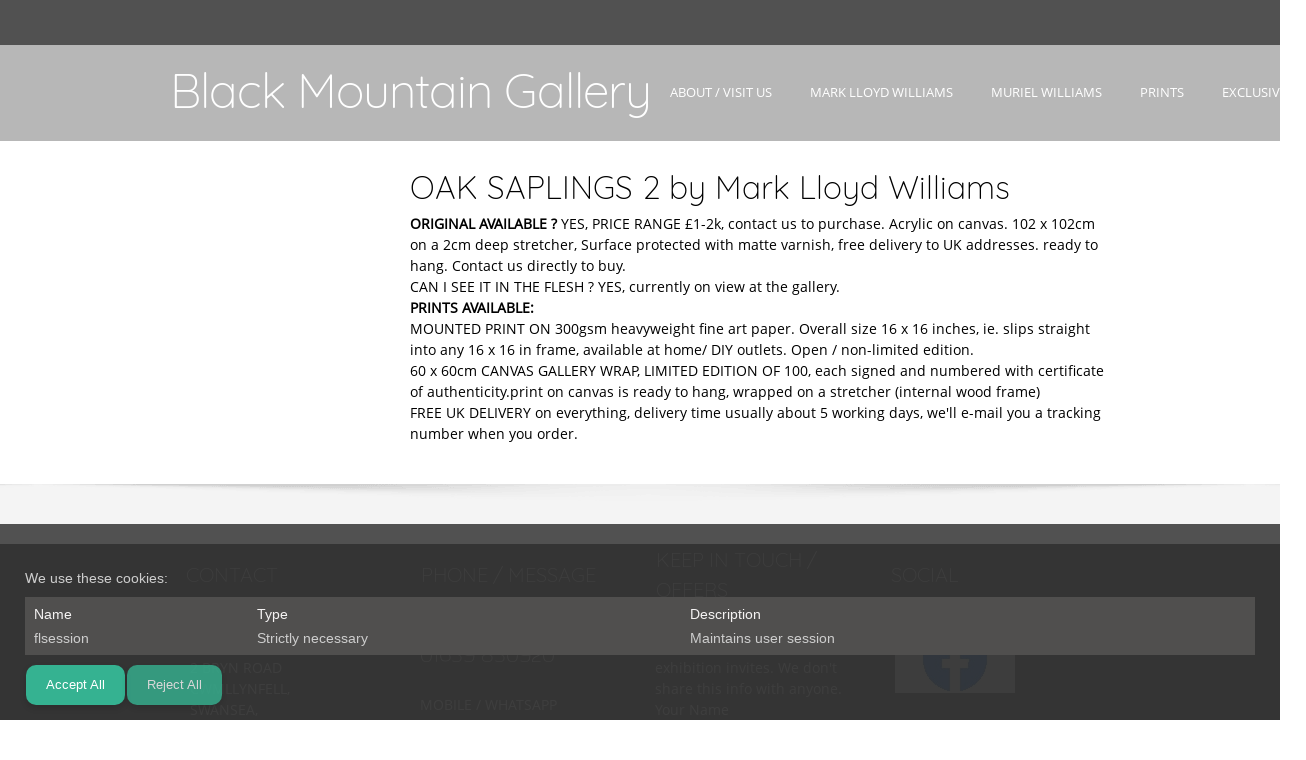

--- FILE ---
content_type: text/html; charset=UTF-8
request_url: https://blackmountaingallery.com/oaksaplings
body_size: 22100
content:
 <!DOCTYPE html> <html lang="en"> <head> <title>OAK SAPLINGS abstract painting by Welsh artist Mark Lloyd Williams</title> <meta name="keywords"    content="British art, contemporary Welsh art, etchings, silk screen prints, hand printed monoprints, Welsh art, original prints, printmaking, landscape, abstract"> <meta name="description" content="abstract landscape on canvas by Welsh artist Mark Lloyd Williams"> <meta property="og:url" content="//blackmountaingallery.com/oaksaplings"> <meta property="og:title" content="OAK SAPLINGS abstract painting by Welsh artist Mark Lloyd Williams"> <meta http-equiv="last-modified" content="2026-01-21 @ 12:06:58 UTC"> <meta property="og:description" content="abstract landscape on canvas by Welsh artist Mark Lloyd Williams"> <!-- Platform default favicons --> <link rel="icon" href="https://img-ie.nccdn.net/favicon.ico?V=60329518#SYSTEM" type="image/x-icon" /> <link rel="apple-touch-icon" href="https://img-ie.nccdn.net/apple-touch-icon.png?V=60329518#SYSTEM"> <link rel="icon" type="image/png" sizes="32x32" href="https://img-ie.nccdn.net/favicon-32x32.png?V=60329518#SYSTEM"> <link rel="icon" type="image/png" sizes="16x16" href="https://img-ie.nccdn.net/favicon-16x16.png?V=60329518#SYSTEM"> <link rel="icon" type="image/png" sizes="16x16" href="/android-chrome-192x192.png#SYSTEM"> <link rel="icon" type="image/png" sizes="16x16" href="/android-chrome-512x512.png#SYSTEM"> <link rel="manifest" href="https://img-ie.nccdn.net/site.webmanifest?V=60329518#SYSTEM"> <link rel="canonical" href="https://blackmountaingallery.com/oaksaplings"> <!-- Load react core --> <script type="text/javascript" src="https://unpkg.com/react@16.14.0/umd/react.production.min.js"></script> <!-- Load react DOM with "defer" - prevent execution until DOM ready --> <script type="text/javascript" src="https://unpkg.com/react-dom@16.14.0/umd/react-dom.production.min.js"></script> <script type="text/javascript" src="https://img-ie.nccdn.net/Shared/Scripts/fat_core.EN.js?V=60329518"></script> <script type="text/javascript" src="https://img-ie.nccdn.net/DataFiles/env.js?token=eyJwYWdlX25vZGVfaWQiOiIxNDY3MDQwNiIsInVzZXJfaWQiOiIxMjM0OTUiLCJkb21haW4iOiJibGFja21vdW50YWluZ2FsbGVyeS5jb20ifQ"></script> <script>
      SK__SetPageID('14670406');
      SK.Singletons.env.setMultiple( {
         "current_design_name": "Computer and IT 5",
         "current_design_category": "Computer and IT",
         "locale": {"currency":"GBP","date_fmt":"$D$ $MNT$ $YEAR$","full_date_fmt":"$WEEKDAY$, $D$ $MONTH$ $YEAR$","location":"UK","long_date_fmt":"$D$ $MONTH$ $YEAR$","short_date_fmt":"$0D$/$0M$/$YEAR$","time_fmt":"$H24$:$M$","time_sec_fmt":"$H24$:$M$:$S$","time_zone_fmt":"$H24$:$M$:$S$ $TZ$"},
        } );
        </script> <script type="text/javascript" src="https://img-ie.nccdn.net/Shared/Scripts/fat_eua.EN.js?V=60329518"></script> <script type="text/javascript">(new SK.Utils.SiteReferrer()).store();</script> <link type="text/css" rel="stylesheet" href="https://img-ie.nccdn.net/Designs/Freemona/css/fat_freemona.css?V=60329518"> <style>
a[type="anchor"] {
    display: block;
    position: relative;
    top: -120px;
    visibility: hidden;
}

@media screen and (max-width: 1440px) {
.sk-gm-map-holder .sk-gm-responsive-map {
height: 150px;
}
}
@media screen and (max-width: 900px) {
.sk-gm-map-holder .sk-gm-responsive-map {
height: 250px;
}
}
</style><meta name="viewport" content="width=device-width, initial-scale=1"> <style type="text/css">

@media screen and (max-width: 1024px)  {
#logo-column_cell, #menu-column_cell {
  display: block; height: auto;
}

}@media screen and (max-width: 810px)  {
#main-column_cell, #optional-left-column_cell {
  display: block; height: auto;
}
#content-box-overlay .fm-tr, #content-box-overlay .fm-t {
  display: box;
  -webkit-box-orient: vertical;
  box-orient: vertical;
  display: -webkit-box;
  -moz-box-orient: vertical;
}
#main-column_cell .fm-tr, #optional-left-column_cell .fm-tr, #main-column_cell .fm-t, #optional-left-column_cell .fm-t {
  display: block;
  display: table-row;
}
#main-column_cell .fm-t, #optional-left-column_cell .fm-t {
  display: table;
}
#optional-left-column_cell {
  -webkit-box-ordinal-group: 2;
  -moz-box-ordinal-group: 2;
  box-ordinal-group: 2;
}
#content-box-overlay > .fm-t > .fm-tr > .fm-td, #content-box-overlay > .fm-t > .fm-td {
  display: block;
}

}@media screen and (max-width: 600px)  {
#logo-column_cell .fm-tr, #logo-column_cell .fm-t {
  display: block;
display: table-row;
}
#logo-column_cell .fm-t {
  display: table;
}
#menu-column_cell {
  -webkit-box-ordinal-group: 2;
  box-ordinal-group: 2;
  -moz-box-ordinal-group: 2;
}
#header-row .fm-t .fm-t {
  table-layout: fixed;
}
#header-row > .fm-t > .fm-tr > .fm-td, #header-row > .fm-t > .fm-td {
  display: block;
}

}
</style><script type="text/javascript">SK.LoadCustomFonts(['https://fonts.nccdn.net/Gruppo/Gruppo.css','https://fonts.nccdn.net/Handlee-Regular/Handlee-Regular.css','https://fonts.nccdn.net/OpenSans/OpenSans.css','https://fonts.nccdn.net/Quicksand-Light/Quicksand-Light.css','https://fonts.nccdn.net/Raleway/Raleway.css','https://fonts.nccdn.net/ZillaSlab-Light/ZillaSlab-Light.css','https://fonts.nccdn.net/ZillaSlab-Regular/ZillaSlab-Regular.css',]);</script> </head> <body onload="ExecuteOnLoadFunctions();" class="sk-notouch template content-bgr-light " > <script type="text/javascript">
   if ( SK.Util.isTouchDevice() ) {
      document.body.removeClass('sk-notouch');
   }
</script> <script type='text/javascript'>
   SK.Singletons.loadpromise.then(function () {
      const script = document.createElement('script');
      script.type = 'module';
      script.src = '//instant.page/5.1.0';
      script.integrity = 'sha384-by67kQnR+pyfy8yWP4kPO12fHKRLHZPfEsiSXR8u2IKcTdxD805MGUXBzVPnkLHw';
      document.head.append(script);
   })
</script>  <!-- -->  <!-- -->  <!-- --> <div id="app_header_user_40"></div><script type="text/javascript" src="https://img-ie.nccdn.net/Apps/SmoothScroll/Scripts/fat_header.js?V=60329518"></script> <script type="text/javascript">
window.addEvent('domready', function () {
   new SK.Applications.SmoothScroll({
      links       : 'a',
      wheelStops  : false
   });
});
</script> <!-- -->
  <!-- --> <div id="app_header_user_83"></div><script type="text/javascript" src="https://img-ie.nccdn.net/Apps/Framework/3.0/Scripts/fat_display.js?V=60329518"></script><script type="text/javascript" src="https://img-ie.nccdn.net/Apps/CookieConsent/build/header.m.EN.js?V=60329518"></script><script type="text/javascript">new SK.Apps.Entry.CookieConsent.header.default({"edition_id":"0","user_name":"5940b919.com","app_id":"83","placeholder":"app_header_user_83","settings":{"message":"","title":"","last_modified":"Mon, 23 Jan 2023 09:46:01 GMT","content_markup":"","cookie_persistence":""},"session_id":"1769038325_187963_554586904","node_id":null,"user_id":"123495","binding_item_id":"","properties":{}});</script> <!-- -->
 <div id="app_header_user_78"></div><script type="text/javascript" src="https://img-ie.nccdn.net/Apps/Framework/3.0/Scripts/fat_display.js?V=60329518"></script><script type="text/javascript" src="https://img-ie.nccdn.net/Apps/OpenHours/Scripts/header.transpiled.js?V=60329518"></script><script type="text/javascript">new SK.Applications.OpenHours.Header({"user_id":"123495","binding_item_id":"","properties":{},"user_name":"5940b919.com","edition_id":"0","app_id":"78","placeholder":"app_header_user_78","settings":{"open_hours":[{"end_timesplit":"","status":1,"start_timesplit":"","start":"09:00 am","end":"06:00 pm"},{"status":1,"end_timesplit":"","end":"06:00 pm","start":"09:00 am","start_timesplit":""},{"end":"06:00 pm","start":"09:00 am","start_timesplit":"","end_timesplit":"","status":1},{"start_timesplit":"","end":"06:00 pm","start":"09:00 am","status":1,"end_timesplit":""},{"end_timesplit":"","status":1,"start":"09:00 am","start_timesplit":"","end":"06:00 pm"},{"status":0,"end_timesplit":"","start_timesplit":"","start":"09:00 am","end":"06:00 pm"},{"status":0,"end_timesplit":"","start_timesplit":"","start":"09:00 am","end":"06:00 pm"}],"split_time":"","force_global":1606299517170},"session_id":"1769038325_187963_554586904","node_id":null});</script> <!-- -->
  <!-- -->  <!-- --> <script type="text/javascript" src="https://img-ie.nccdn.net/Designs/Freemona/Scripts/fat_freemona.js?V=60329518"></script> <script>
      if ( location.pathname.endsWith( 'sk_snapshot_preview' ) ) {
         window.addEvent( 'load', SK.BuildSnapshotLinks );
      }
   </script> <style type="text/css" id="page_css">
      body,.template{background-color:#ffffff;}#sk_main{text-align:left;}#header_area_cell{vertical-align:top;}#header_area{text-align:left;background-color:#B6B6B6;}#sk_001{background-size:100%;background-color:#B6B6B6;background-position:center top;background-repeat:repeat-y;text-align:left;background-image:url();}#optional-page-header_cell{vertical-align:top;}#optional-page-header{margin-bottom:1px;text-align:left;background-color:#515151;}#sk_main_ornaments{text-align:left;}#header_content_cell{vertical-align:top;}#header_content{text-align:center;max-width:1240px;}#sk_002_cell{vertical-align:middle;}#sk_002{padding-top:12px;padding-bottom:12px;text-align:left;}#fm_header_menu{text-align:left;}#sk_003_cell{vertical-align:middle;}#sk_003{text-align:left;margin-right:20px;margin-left:20px;}#fm_search{text-align:left;}#sk_004_cell{vertical-align:middle;}#sk_004{word-break:normal;text-align:left;word-wrap:normal;padding-bottom:12px;padding-top:12px;}#fm_header_area{text-align:left;}#header_center{background-color:#B7B7B7;text-align:left;}#header-box-overlay{max-width:1240px;text-align:center;}#logo-column_cell{vertical-align:middle;}#logo-column{text-align:left;padding-bottom:25px;padding-top:20px;}#fm_site_logo{text-align:left;}#menu-column_cell{vertical-align:bottom;}#menu-column{text-align:left;}#fm_mnav_cell{vertical-align:bottom;}#fm_mnav{text-align:left;}#header_main_cell{vertical-align:top;}#header_main{text-align:left;background-image:url(https://stage-designs.nccdn.net/ComputerAndIT5/Images/header_main_red.png#SYSTEM#SYSTEM);background-size:cover;}#header_main_2{text-align:center;background-image:url();}#sk_005_cell{vertical-align:bottom;}#sk_005{height:500px;text-align:center;background-repeat:no-repeat;background-position:center bottom;}#sk_006_cell{vertical-align:middle;}#sk_006{max-width:1240px;text-align:center;padding-top:10px;padding-bottom:10px;}#fm_aux_area1{text-align:left;max-height:350px;}#main_area{text-align:left;}#content-box-overlay{text-align:center;max-width:1240px;padding-bottom:10px;padding-top:20px;}#optional-left-column_cell{vertical-align:top;}#optional-left-column{text-align:left;padding-right:20px;width:220px;padding-top:10px;}#optional-secondary-navigation{padding-bottom:40px;text-align:left;}#fm_snav_cell{vertical-align:top;}#fm_snav{text-align:left;}#sk_007{text-align:left;}#fm_side_area{text-align:left;}#main-column_cell{vertical-align:top;width:100%;}#main-column{text-align:left;}#optional-page-title{text-align:left;padding-top:10px;padding-bottom:10px;}#fm_page_title{font-size:32px;text-align:left;}#fm_main_area{text-align:left;}#second-main{padding-top:10px;padding-bottom:20px;max-width:1240px;text-align:center;}#fm_aux_area3{text-align:left;}#optional-additional-content{text-align:left;background-repeat:repeat-x;background-image:url(https://designs.nccdn.net/ComputerAndIT5/Images/top_shadow.png);background-position:center top;background-color:#f4f4f4;}#main_optional{text-align:center;max-width:1240px;padding-bottom:20px;padding-top:20px;}#fm_aux_area2{text-align:left;}#auxiliary-content{background-color:#515151;text-align:left;}#sk_008{padding-top:20px;padding-bottom:20px;text-align:center;max-width:1240px;}#fm_aux_area4{text-align:left;}#full-width-container{background-color:#515151;text-align:left;}#fm_aux_area6{text-align:left;}#footer_area{text-align:center;}#footer_top{background-color:#212121;text-align:left;}#sk_009{text-align:center;max-width:1240px;padding-top:20px;padding-bottom:20px;}#fm_shared_area4{text-align:left;}#footer_columns{background-color:#515151;text-align:left;}#footer_bottom_content{padding-bottom:30px;padding-top:30px;text-align:center;max-width:1240px;}#sk_00a{text-align:left;margin-bottom:5px;}#fm_footer_menu{margin-left:-4px;text-align:left;}#sk_00b{text-align:left;}#footer_text{text-align:left;}#sk_00c_cell{vertical-align:bottom;}#sk_00c{padding-top:5px;text-align:left;}#sk_00d{text-align:left;}#copyright_slogan{text-align:left;}body{color:#000000;font-family:Helvetica, Arial, Sans-serif;font-size:15px;line-height:1.5;}a:link, a:visited{text-decoration:none;color:#515151;}a:hover{text-decoration:underline;}body .invertText, .invertText p, .invertText font, .invertText h1, .invertText h2, .invertText h3{color:#ffffff;}.invertText a:link, .invertText a:visited{color:#ffffff;}.invertText a:hover{text-decoration:underline;}.siteTitleLink{line-height:48px;letter-spacing:-1px;font-size:48px;font-family:Lucida Grande, Lucida Sans Unicode, Lucida Sans, Helvetica, Arial, sans-serif;color:#FFFFFF;}a.siteTitleLink:link, a.siteTitleLink:visited{text-decoration:none;color:#FFFFFF;}a.siteTitleLink:hover{text-decoration:none;}.pageTitle{line-height:1.0;}.rte{background-image:none;background-color:#ffffff;}a.searchButton:link, a.searchButton:visited{font-family:Helvetica, Arial, Sans-serif;color:#ffffff;font-size:12px;padding-left:10px;text-decoration:none;}a.searchButton:hover{text-decoration:underline;}.plain a:hover{text-decoration:underline;}.plainsmall{font-size:13px;}.plainlarge{line-height:1.4;font-size:16px;}.plainfixedwidth{font-size:13px;font-family:Monaco, Courier, Monospace;}h1{font-size:80px;font-family:Gruppo;}h2{font-size:48px;font-family:Gruppo;}h3{font-size:34px;font-family:Gruppo;}.highlight{padding-bottom:2px;background-color:#fff300;padding-top:2px;}.highlight a{text-decoration:underline;color:#000000;}.highlight a:hover{text-decoration:none;color:#000000;}.alert{color:#ff255e;}.alert a{text-decoration:underline;color:#ff255e;}.alert a:hover{text-decoration:none;}.background{padding-top:2px;padding-bottom:2px;background-color:#e5e5e5;}.background a{text-decoration:underline;color:#000000;}.background a:hover{text-decoration:none;}.quote{font-size:20px;color:#515151;font-family:Handlee-Regular;}.customtext1{font-size:25px;font-family:Gruppo;}.customtext1 a{color:#000000;}.customtext2{color:#515151;font-size:20px;}.customtext2 a{color:#515151;}.copyright{font-size:13px;}.skhl-custom1 .skhl-wrapper{width:100%;background-position:0px 4px;background-image:url(https://designs.nccdn.net/ComputerAndIT5/Images/custom_line-1.png);position:relative;height:10px;background-repeat:repeat-x;}.skhl-custom2 .skhl-wrapper{margin-right:68px;height:32px;position:relative;margin-left:68px;}.skhl-custom2 .skhl-left{position:absolute;background-repeat:no-repeat;background-image:url(https://designs.nccdn.net/ComputerAndIT5/Images/custom_line-2-left.png);background-position:top left;left:-68px;width:68px;height:32px;top:0px;}.skhl-custom2 .skhl-center{top:0px;height:32px;background-repeat:repeat-x;position:absolute;background-image:url(https://designs.nccdn.net/ComputerAndIT5/Images/custom_line-2.png);background-position:center center;width:100%;left:0px;}.skhl-custom2 .skhl-right{top:0px;height:32px;background-image:url(https://designs.nccdn.net/ComputerAndIT5/Images/custom_line-2-right.png);background-repeat:no-repeat;position:absolute;width:68px;right:-68px;background-position:top right;}.invertText .highlight{color:#000000;}.invertText .highlight a{color:#000000;}.invertText .highlight a:hover{color:#000000;}.invertText .alert{color:#ff4900;font-family:Helvetica, Arial, Sans-serif;}.invertText .alert a{color:#ff4900;}.invertText .background{color:#000000;background-color:#ffffff;}.invertText .background a{color:#000000;text-decoration:none;}.invertText .background a:hover{text-decoration:underline;color:#000000;}.invertText .customtext1 a{color:#fff;}.invertText .customtext2{color:#B6B6B6;}.invertText .customtext2 a{color:#B6B6B6;}.invertText .copyright a{color:#fff;}.ig-btn{height:40px;background-repeat:no-repeat;background-image:url(https://designs.nccdn.net/Common/Gallery/sprite-buttons-light.png);cursor:pointer;width:40px;}.ig-btn.ig-next{background-position:-50px 0px;}.ig-btn.ig-next.ig-over{background-position:-50px -50px;}.ig-btn.ig-next.ig-click{background-position:-50px -100px;}.ig-btn.ig-next.ig-disabled{background-position:-50px -150px;}.ig-btn.ig-prev{background-position:0px 0px;}.ig-btn.ig-prev.ig-over{background-position:0px -50px;}.ig-btn.ig-prev.ig-click{background-position:0px -100px;}.ig-btn.ig-prev.ig-disabled{background-position:0px -150px;}.ig-btn.ig-play{background-position:-100px 0px;}.ig-btn.ig-play.ig-over{background-position:-100px -50px;}.ig-btn.ig-play.ig-click{background-position:-100px -100px;}.ig-btn.ig-play.ig-disabled{background-position:-100px -150px;}.ig-btn.ig-pause{background-position:-150px 0px;}.ig-btn.ig-pause.ig-over{background-position:-150px -50px;}.ig-btn.ig-pause.ig-click{background-position:-150px -100px;}.ig-btn.ig-pause.ig-disabled{background-position:-150px -150px;}.ig-gallery.ig-type-thumbnails .ig-caption div{font-size:12px;padding-top:10px;}.ig-gallery.ig-type-thumbnails .ig-thumb{margin:10px;}.ig-gallery.ig-type-slideshow .ig-caption div{font-size:14px;padding-top:10px;}.ig-gallery.ig-type-slideshow-animated .ig-caption div{line-height:1.1;text-shadow:0px 0px 10px #000000;color:#ffffff;font-family:Museo Light;font-size:36px;}.ig-gallery.ig-type-filmstrip .ig-caption div{padding-top:10px;font-size:14px;}.ig-gallery.ig-type-mosaic .ig-caption div{font-size:14px;padding-top:10px;}.ig-gallery.ig-type-slider .ig-caption div{text-align:left;padding-top:10px;font-size:14px;padding-right:20px;}.ig-gallery.ig-type-filmstrip .ig-icongrid.ig-horizontal{margin-top:10px;margin-bottom:10px;}.ig-gallery.ig-type-filmstrip .ig-icongrid.ig-vertical{margin-left:10px;margin-right:10px;}.ig-gallery.ig-type-filmstrip .ig-icongrid.ig-horizontal .ig-icon{padding-top:10px;}.ig-gallery.ig-type-filmstrip .ig-icongrid.ig-horizontal .ig-icon.ig-over{padding-top:5px;padding-bottom:5px;}.ig-gallery.ig-type-filmstrip .ig-icongrid.ig-horizontal .ig-icon.ig-click{padding-top:0px;padding-bottom:10px;}.ig-gallery.ig-type-filmstrip .ig-icongrid.ig-horizontal .ig-icon.ig-selected{padding-bottom:10px;padding-top:0px;}.ig-gallery.ig-type-filmstrip .ig-icongrid.ig-vertical .ig-icon{padding-right:10px;}.ig-gallery.ig-type-filmstrip .ig-icongrid.ig-vertical .ig-icon.ig-over{padding-left:5px;padding-right:5px;}.ig-gallery.ig-type-filmstrip .ig-icongrid.ig-vertical .ig-icon.ig-click{padding-right:0px;padding-left:10px;}.ig-gallery.ig-type-filmstrip .ig-icongrid.ig-vertical .ig-icon.ig-selected{padding-left:10px;padding-right:0px;}.ig-gallery.ig-type-mosaic .ig-icongrid.ig-horizontal{margin-top:10px;margin-bottom:10px;}.ig-gallery.ig-type-mosaic .ig-icongrid.ig-vertical{margin-right:10px;margin-left:10px;}.ig-gallery.ig-type-mosaic .ig-icongrid .ig-icon{padding:4px;border:1px solid transparent;}.ig-gallery.ig-type-mosaic .ig-icongrid .ig-icon.ig-over{background-image:url(https://designs.nccdn.net/Common/Gallery/mat-black-12.png);}.ig-gallery.ig-type-mosaic .ig-icongrid .ig-icon.ig-click{background-image:url(https://designs.nccdn.net/Common/Gallery/mat-black-12.png);}.ig-gallery.ig-type-mosaic .ig-icongrid .ig-icon.ig-selected{background-image:url(https://designs.nccdn.net/Common/Gallery/mat-black-12.png);}.ig-gallery .ig-nav{margin-top:20px;}.ig-gallery .ig-nav .ig-dot{background-position:0px 0px;width:12px;height:12px;margin:3px;background-repeat:no-repeat;background-image:url(https://designs.nccdn.net/Common/Gallery/sprite-dots-light.png);}.ig-gallery .ig-nav .ig-dot.ig-over{background-position:0px -30px;}.ig-gallery .ig-nav .ig-dot.ig-click{background-position:0px -60px;}.ig-gallery .ig-nav .ig-dot.ig-selected{background-position:0px -90px;}.ig-gallery.ig-type-slideshow-animated .ig-nav.ig-dots{background-image:url(https://designs.nccdn.net/Common/Gallery/mat-black-80.png);padding:5px;margin:10px;border-radius:15px;}.ig-gallery.ig-type-slideshow-animated .ig-nav .ig-dot{background-image:url(https://designs.nccdn.net/Common/Gallery/sprite-dots-dark.png);}.ig-gallery .ig-nav .ig-number{background-image:url(https://designs.nccdn.net/Common/Gallery/sprite-numbers-light.png);height:24px;margin:3px;background-repeat:no-repeat;width:24px;background-position:0px 0px;}.ig-gallery .ig-nav .ig-number.ig-over{background-position:0px -40px;}.ig-gallery .ig-nav .ig-number.ig-click{background-position:0px -80px;}.ig-gallery .ig-nav .ig-number.ig-selected{background-position:0px -120px;}.ig-gallery .ig-nav .ig-number p{padding-top:6px;line-height:1.0;}.ig-gallery .ig-nav .ig-number.ig-selected p{color:#ffffff;}.ig-gallery.ig-type-slideshow-animated .ig-nav.ig-numbers{background-image:url(https://designs.nccdn.net/Common/Gallery/mat-black-80.png);padding:5px;margin:10px;border-radius:20px;}.ig-gallery.ig-type-slideshow-animated .ig-nav .ig-number{background-image:none;margin:0px;height:18px;width:18px;}.ig-gallery.ig-type-slideshow-animated .ig-nav .ig-number p{padding-top:3px;color:#666666;}.ig-gallery.ig-type-slideshow-animated .ig-nav .ig-number.ig-selected p{color:#ffffff;}.ig-nav .ig-btn.ig-next{margin-left:5px;}.ig-nav .ig-btn.ig-prev{margin-right:5px;}.ig-nav .ig-num{font-size:16px;margin:0px 2px;}.ig-thumbs .ig-btn.ig-next{margin-top:-20px;margin-right:10px;}.ig-thumbs .ig-btn.ig-prev{margin-left:10px;margin-top:-20px;}.ig-thumbs .ig-btn.ig-play{margin-left:10px;margin-top:-10px;}.ig-thumbs .ig-btn.ig-pause{margin-left:10px;margin-top:-10px;}.ig-viewer{background-color:#ffffff;padding:20px;margin:50px;box-shadow:0px 2px 30px rgba(0,0,0,0.67);}.ig-viewer .ig-thumbs .ig-btn.ig-play{margin-bottom:10px;margin-left:10px;}.ig-viewer .ig-thumbs .ig-btn.ig-pause{margin-bottom:10px;margin-left:10px;}.ig-viewer .ig-viewer-panel{margin-top:20px;}.ig-viewer .ig-viewer-caption .ig-caption div{color:#000000;height:40px;}.ig-viewer .ig-viewer-nav .ig-nav{margin-left:20px;}.ig-viewer .ig-nav .ig-num{color:#000000;}.ig-viewer-close{cursor:pointer;height:38px;top:-39px;background:url(https://designs.nccdn.net/Common/Gallery/close.png);width:38px;right:-39px;}.ig-scroll.ig-horizontal{margin-right:100px;margin-left:100px;}.ig-scroll-body{background-repeat:repeat;padding:5px;background-image:url(https://designs.nccdn.net/Common/Gallery/mat-black-12.png);background-position:top left;}.ig-scroll.ig-horizontal .ig-scroll-body{height:12px;}.ig-scroll.ig-vertical .ig-scroll-body{width:12px;}.ig-scroll-handle{height:12px;cursor:move;border-radius:6px;opacity:0.5;background-repeat:repeat;background-image:url(https://designs.nccdn.net/Common/Gallery/mat-black-60.png);filter:alpha(opacity=50);background-position:top left;}.ig-scroll-handle.ig-over{filter:alpha(opacity=70);opacity:0.7;}.ig-scroll-handle.ig-click{opacity:1.0;filter:alpha(opacity=100);}.ig-scroll.ig-horizontal .ig-scroll-handle{height:12px;}.ig-scroll.ig-vertical .ig-scroll-handle{width:12px;}.ig-scroll-arrow{cursor:pointer;background-image:url(https://designs.nccdn.net/Common/Gallery/sprite-scrollbar-arrows-light.png);height:22px;background-repeat:no-repeat;width:22px;}.ig-scroll.ig-horizontal .ig-scroll-arrow.ig-prev{background-position:0px 0px;}.ig-scroll.ig-horizontal .ig-scroll-arrow.ig-prev.ig-over{background-position:0px -50px;}.ig-scroll.ig-horizontal .ig-scroll-arrow.ig-prev.ig-click{background-position:0px -100px;}.ig-scroll.ig-horizontal .ig-scroll-arrow.ig-next{background-position:-50px 0px;}.ig-scroll.ig-horizontal .ig-scroll-arrow.ig-next.ig-over{background-position:-50px -50px;}.ig-scroll.ig-horizontal .ig-scroll-arrow.ig-next.ig-click{background-position:-50px -100px;}.ig-scroll.ig-vertical .ig-scroll-arrow.ig-prev{background-position:-100px 0px;}.ig-scroll.ig-vertical .ig-scroll-arrow.ig-prev.ig-over{background-position:-100px -50px;}.ig-scroll.ig-vertical .ig-scroll-arrow.ig-prev.ig-click{background-position:-100px -100px;}.ig-scroll.ig-vertical .ig-scroll-arrow.ig-next{background-position:-150px 0px;}.ig-scroll.ig-vertical .ig-scroll-arrow.ig-next.ig-over{background-position:-150px -50px;}.ig-scroll.ig-vertical .ig-scroll-arrow.ig-next.ig-click{background-position:-150px -100px;}.sk-ne-wrapper{margin-bottom:4px;}.sk-ne-wrapper .sk-ne-entry{color:#761919;}.sk-ne-wrapper .sk-ne-calendar{padding-bottom:13px;padding-top:12px;margin-bottom:12px;padding-right:15px;background-position:top center;background-image:url(https://stage-designs.nccdn.net/ComputerAndIT5/Images/newsevents_charcoal.png#SYSTEM#SYSTEM);box-shadow:0px 0px 0px !important;padding-left:15px;background-repeat:no-repeat;margin-left:1px;margin-right:18px;}.sk-ne-wrapper .sk-ne-calendar .sk-ne-date-month{margin-top:20px;background-color:transparent;padding-bottom:5px;font-size:16px;}.sk-ne-wrapper .sk-ne-calendar .sk-ne-date-day{margin-bottom:3px;font-size:24px;padding-bottom:18px;background-color:transparent;margin-top:-48px;color:#ffffff;}.sk-ne-wrapper .sk-ne-image{padding-right:5px;padding-bottom:5px;padding-top:5px;box-shadow:0px 0px 0px !important;border-color:#dfdfdf;border-width:1px;padding-left:5px;border-style:solid;}.sk-ne-wrapper .sk-ne-heading{font-size:24px;font-family:Museo Light;}.sk-ne-wrapper .sk-ne-description, .sk-ne-wrapper .sk-ne-description a{color:#666666;}.sk-ne-wrapper .sk-ne-description a:link, .sk-ne-wrapper .sk-ne-description a:visited{text-decoration:none;color:#515151;}.sk-ne-wrapper .sk-ne-description a:hover{text-decoration:underline;}.sk-gd-wrapper.sk-gd-gifts{margin-bottom:20px;font-family:Museo Light;}.sk-gd-gifts .sk-gd-title{font-size:24px;font-family:Museo Light;}.sk-gd-gifts .sk-gd-button{background-color:#515151;}.sk-gd-gifts .sk-gd-option-heading{font-size:24px;}.sk-gd-gifts .sk-gd-cardtitle{font-size:24px;}.sk-gd-wrapper.sk-gd-deals{margin-bottom:20px;font-family:Museo Light;}.sk-gd-deals .sk-gd-title{font-size:24px;font-family:Museo Light;}.sk-gd-deals .sk-gd-button{background-color:#515151;}.sk-gd-deals .sk-gd-buynow-button{background-color:#515151;}.sk-gd-deals .sk-gd-price-currency{font-size:24px;}.sk-gd-deals .sk-gd-price-value{font-size:24px;}.sk-gd-deals .sk-gd-remaining-wrapper{font-size:24px;}.sk-gd-deals .sk-gd-dealtitle{font-size:24px;}.sk-gd-deals .sk-gd-title.sk-gd-title-loading{font-family:Museo Light;}.sk-gd-deals .sk-gd-title.sk-gd-title-dealover{font-family:Museo Light;}.sk-shapp-form{margin-bottom:20px;}.sk-shapp-title{font-family:Museo Light;font-size:24px;}.sk-shapp-form .sk-shapp-button{background-color:#515151;}.sk-shapp-form .sk-shapp-booknow-button{background-color:#515151;}.sk-shapp-form .sk-shapp-step1 .sk-shapp-service-title{font-size:24px;}.sk-shapp-form .sk-shapp-step1 .sk-shapp-service-price{font-size:24px;}.sk-shapp-form .sk-shapp-step2 .sk-shapp-service-title{font-size:24px;}.sk-shapp-form .sk-shapp-summarytitle{font-size:24px;}.areaheader{font-size:18px;}.areafooter{font-size:18px;}.sgHC0{margin-bottom:20px;}.sgHC0 .sgDelim1{width:12px;}.sgHC0 .sectionCell{margin-bottom:10px;}.sgHC0 .secTitle{padding-right:15px;background-position:top left;background-image:url(https://designs.nccdn.net/ComputerAndIT5/Images/gradient.png);border-width:1px;border-color:#dfdfdf;border-top-right-radius:5px;padding-left:15px;background-repeat:repeat-x;border-top-left-radius:5px;border-bottom:none !important;height:60px;border-style:solid;}.sgHC0 .secCptn{text-decoration:none;color:#000000;font-size:20px;}.sgHC0 .sectionFirst .secTitle{padding-right:15px;padding-left:15px;}.sgHC0 .sectionLast .secTitle{padding-right:15px;padding-left:15px;}.sgHC0 .wIcn .secTitle{padding-left:15px;padding-right:15px;}.sgHC0 .imgResize .secCptn img{height:30px;width:30px;}.sgHC0 .wIcn .fmCptnWrap .fmCptnMain{line-height:1.0;}.sgHC0 .wIcn .fmCptnWrap .fmCptnSub{font-size:12px;}.sgHC0 .secBody{border-left-style:solid;border-bottom-right-radius:5px;padding-right:15px;border-right-style:solid;padding-left:15px;border-width:1px;border-top-style:solid;border-color:#dfdfdf;padding-top:10px;padding-bottom:10px;border-bottom-left-radius:5px;border-bottom-style:solid;}.sgHC0 .sectionFirst .secBody{padding-left:20px;padding-bottom:10px;padding-right:15px;padding-top:10px;}.sgHC0 .sectionLast .secBody{padding-left:20px;padding-top:10px;padding-right:15px;padding-bottom:10px;}.sgVC0 .sgDelim{padding-bottom:10px;}.sgVC0 .secTitle{padding-right:20px;background-position:top left;background-image:url(https://designs.nccdn.net/ComputerAndIT5/Images/gradient.png);border-width:1px;border-top-right-radius:5px;border-color:#dfdfdf;background-repeat:repeat-x;padding-left:20px;border-top-left-radius:5px;border-style:solid;height:60px;}.sgVC0 .secCptn{text-decoration:none;color:#000000;font-size:20px;}.sgVC0 .imgResize .secCptn img{width:30px;height:30px;}.sgVC0 .wIcn .fmCptnWrap .fmCptnMain{line-height:1.0;}.sgVC0 .wIcn .fmCptnWrap .fmCptnSub{font-size:12px;}.sgVC0 .secBody{border-left-style:solid;border-bottom-right-radius:5px;padding-right:15px;border-right-style:solid;padding-left:20px;border-bottom-left-radius:5px;border-width:1px;border-color:#dfdfdf;padding-top:10px;padding-bottom:10px;border-bottom-style:solid;}.sgVC0 .sectionFirst .secBody{padding-left:20px;padding-bottom:10px;padding-right:15px;padding-top:10px;}.sgVC0 .sectionLast .secBody{padding-right:15px;padding-bottom:10px;padding-top:10px;padding-left:20px;}.sgVCC0{margin-bottom:20px;}.sgVCC0 .sgDelim{height:20px;}.sgVCC0 .noactive .secHead{border-radius:5px;height:50px;border-style:solid;background-position:top left;border-color:#dfdfdf;background-image:url(https://designs.nccdn.net/ComputerAndIT5/Images/gradient.png);border-width:1px;background-repeat:repeat-x;}.sgVCC0 .noactive .secCptn{font-size:20px;color:#777777;border-top-right-radius:5px;text-decoration:none;position:relative;padding-left:15px;line-height:1.0;}.sgVCC0 .active .secHead{border-radius:5px;height:50px;border-style:solid;background-position:top left;background-repeat:repeat-x;border-color:#dfdfdf;background-image:url(https://designs.nccdn.net/ComputerAndIT5/Images/gradient.png);border-width:1px;}.sgVCC0 .active .secCptn{position:relative;padding-left:15px;line-height:1.0;border-top-right-radius:5px;text-decoration:none;color:#515151;font-size:20px;}.sgVCC0 .wIcn .secCptn{padding-left:15px;}.sgVCC0 .imgResize .secCptn img{width:32px;height:32px;}.sgVCC0 .wIcn .fmCptnWrap .fmCptnMain{line-height:1.0;}.sgVCC0 .wIcn .fmCptnWrap .fmCptnSub{margin-top:4px;font-size:11px;}.sgVCC0 .secBody{padding-top:15px;border-radius:5px;padding-bottom:15px;padding-right:10px;padding-left:10px;}.sgVCC0 .sectionFirst .secBody{padding-top:15px;padding-bottom:15px;padding-right:10px;padding-left:10px;}.sgVCC0 .sectionLast .secBody{padding-right:10px;padding-bottom:15px;padding-top:15px;padding-left:10px;}.sgVCC0 .secIconExp{border-radius:5px;height:50px;padding-right:25px;border-left-style:solid;background-position:center center;border-color:#dfdfdf;background-image:url(https://stage-designs.nccdn.net/ComputerAndIT5/Images/icon_coll_charcoal.png#SYSTEM#SYSTEM);border-width:1px;background-repeat:no-repeat;padding-left:25px;}.sgVCC0 .secIconCol{border-radius:5px;height:50px;padding-right:25px;border-left-style:solid;background-position:center center;border-color:#dfdfdf;border-width:1px;background-image:url(https://designs.nccdn.net/ComputerAndIT5/Images/icon_exp.png);background-repeat:no-repeat;padding-left:25px;}.sgHT0{margin-bottom:20px;}.sgHT0 .active .secTitle{background-repeat:repeat-x;position:relative;border-top:1px solid #dfdfdf;background-image:url(https://designs.nccdn.net/ComputerAndIT5/Images/gradient.png);border-top-right-radius:5px;background-position:top left;height:60px;border-top-left-radius:5px;border-right:1px solid #dfdfdf;}.sgHT0 .active .secCptn{padding-left:30px;line-height:1.0;padding-right:30px;text-decoration:none;height:45px;padding-bottom:15px;font-size:20px;padding-top:20px;font-weight:normal;color:#515151;}.sgHT0 .noactive .secTitle{height:60px;border-top-left-radius:5px;background-image:url(https://designs.nccdn.net/ComputerAndIT5/Images/gradient.png);border-top-style:solid;border-top-right-radius:5px;border-width:1px;border-color:#dfdfdf;background-repeat:repeat-x;border-right-style:solid;background-position:top left;}.sgHT0 .noactive .secCptn{line-height:1.0;padding-left:30px;padding-right:30px;height:45px;text-decoration:none;color:#777777;font-weight:normal;padding-top:20px;font-size:20px;padding-bottom:15px;}.sgHT0 .active.sectionFirst .secTitle{border-left:1px solid #dfdfdf;}.sgHT0 .noactive.sectionFirst .secTitle{border-left:1px solid #dfdfdf;margin-left:0px;}.sgHT0 .wIcn .secTitle{font-size:14px;margin-bottom:-1px;}.sgHT0 .wIcn .secCptn{height:50px;padding-right:25px;padding-top:15px;}.sgHT0 .imgResize .secCptn img{height:30px;width:30px;}.sgHT0 .wIcn .fmCptnWrap .fmCptnMain{line-height:1.0;}.sgHT0 .wIcn .fmCptnWrap .fmCptnSub{margin-top:4px;font-size:11px;}.sgHT0 .secBody{border-style:solid;padding-bottom:10px;padding-top:10px;border-width:1px;border-top-right-radius:5px;border-color:#dfdfdf;border-bottom-left-radius:5px;padding-left:10px;padding-right:10px;border-bottom-right-radius:5px;}.sgHT0 .sectionFirst .secBody{padding-left:10px;padding-bottom:10px;padding-right:10px;padding-top:10px;}.sgHT0 .sectionLast .secBody{padding-top:10px;padding-right:10px;padding-bottom:10px;padding-left:10px;}.sgVT0{border-top-left-radius:5px;border-top:1px solid #dfdfdf;margin-bottom:20px;border-top-right-radius:5px;}.sgVT0 .active .secTitle{font-family:Helvetica, Arial, Sans-serif;min-width:120px;background-position:top left;background-repeat:repeat-x;border-bottom-left-radius:5px;position:relative;background-image:url(https://designs.nccdn.net/ComputerAndIT5/Images/gradient.png);border-bottom:1px solid #dfdfdf;border-top-left-radius:5px;border-right:1px solid #dfdfdf;border-left:1px solid #dfdfdf;min-height:50px;}.sgVT0 .active .secCptn{padding-top:20px;color:#515151;padding-bottom:20px;font-size:20px;text-decoration:none;padding-right:30px;padding-left:20px;line-height:1.0;}.sgVT0 .noactive .secTitle{border-left:1px solid #dfdfdf;min-height:50px;border-top-left-radius:5px;border-right:1px solid #dfdfdf;border-bottom:1px solid #dfdfdf;background-image:url(https://designs.nccdn.net/ComputerAndIT5/Images/gradient.png);background-repeat:repeat-x;border-bottom-left-radius:5px;min-width:120px;background-position:top left;}.sgVT0 .noactive .secCptn{line-height:1.0;padding-left:20px;padding-right:30px;text-decoration:none;color:#777777;padding-top:20px;font-size:20px;padding-bottom:20px;}.sgVT0 .active.sectionLast .secTitle{border-bottom:1px solid #dfdfdf;}.sgVT0 .noactive.sectionLast .secTitle{border-bottom:1px solid #dfdfdf;}.sgVT0 .wIcn .secTitle{margin-right:-1px;}.sgVT0 .wIcn .secCptn{white-space:nowrap;padding-bottom:19px;padding-top:15px;margin-bottom:-2px;}.sgVT0 .imgResize .secCptn img{padding-top:5px;width:30px;height:30px;}.sgVT0 .wIcn .fmCptnWrap .fmCptnMain{line-height:1.0;}.sgVT0 .wIcn .fmCptnWrap .fmCptnSub{margin-top:4px;font-size:12px;}.sgVT0 .secBody{border-width:1px;border-top-right-radius:5px;border-color:#dfdfdf;padding-left:30px;border-right-style:solid;padding-right:10px;border-bottom-right-radius:5px;border-left-style:solid;min-height:250px;padding-bottom:10px;padding-top:20px;border-bottom-left-radius:5px;border-bottom-style:solid;font-size:14px;}.invertText .sgHC0 .secTitle{border-color:transparent;background-image:none;border-top-right-radius:0px;border-top-left-radius:0px;}.invertText .sgHC0 .secCptn{text-decoration:none;}.invertText .sgHC0 .secBody{border:none;}.invertText .sgVC0 .secTitle{border-color:#4a4a4a;}.invertText .sgVC0 .secCptn{text-decoration:none;}.invertText .sgVC0 .secBody{border-color:#4a4a4a;}.invertText .sgVCC0 .noactive .secHead{border-color:#4a4a4a;}.invertText .sgVCC0 .noactive .secCptn{color:rgba(255,255,255,0.65);}.invertText .sgVCC0 .active .secHead{border-color:#4a4a4a;}.invertText .sgVCC0 .active .secCptn{color:#FFFFFF;}.invertText .sgVCC0 .secBody{border-color:#333;}.invertText .sgVCC0 .secIconExp{border-color:#4a4a4a;}.invertText .sgVCC0 .secIconCol{border-color:#4a4a4a;}.invertText .sgHT0 .active .secTitle{border-right:1px solid #4a4a4a;border-top:1px solid #4a4a4a;}.invertText .sgHT0 .active .secCptn{color:#FFFFFF;}.invertText .sgHT0 .noactive .secTitle{border-right:1px solid #4a4a4a;border-top:1px solid #4a4a4a;}.invertText .sgHT0 .noactive .secCptn{color:rgba(255,255,255,0.65);}.invertText .sgHT0 .active.sectionFirst .secTitle{border-left:1px solid #4a4a4a;}.invertText .sgHT0 .noactive.sectionFirst .secTitle{border-left:1px solid #4a4a4a;}.invertText .sgHT0 .secBody{border-color:#4a4a4a;}.invertText .sgVT0{border-top:1px solid #4a4a4a;}.invertText .sgVT0 .active .secTitle{border-left:1px solid #4a4a4a;border-bottom:1px solid #4a4a4a;border-right:1px solid #4a4a4a;}.invertText .sgVT0 .active .secCptn{color:#FFFFFF;}.invertText .sgVT0 .noactive .secTitle{border-bottom:1px solid #4a4a4a;border-right:1px solid #4a4a4a;border-left:1px solid #4a4a4a;}.invertText .sgVT0 .noactive .secCptn{color:rgba(255,255,255,0.65);}.invertText .sgVT0 .active.sectionLast .secTitle{border-bottom:1px solid #4a4a4a;}.invertText .sgVT0 .noactive.sectionLast .secTitle{border-bottom:1px solid #4a4a4a;}.invertText .sgVT0 .secBody{border-color:#4a4a4a;}#fm_snav{max-width:215px;}#fm_snav .fmBtn{min-height:40px;text-decoration:none;min-width:215px;font-family:Museo Normal;background-color:#f4f4f4;}#fm_snav .fmCptn{padding-left:20px;padding-right:15px;font-family:Museo Normal;min-height:18px;padding-bottom:21px;padding-top:23px;text-transform:uppercase;line-height:1.2;text-decoration:none;font-size:14px;color:#000000;}#fm_snav .sel .fmCptn{background-position:center right;color:#ffffff;background-color:#515151;background-repeat:no-repeat;background-image:url(https://designs.nccdn.net/ComputerAndIT5/Images/arrow_nav_mo.png);}#fm_snav .cur .fmCptn{background-color:#515151;background-position:center right;color:#ffffff;background-image:url(https://designs.nccdn.net/ComputerAndIT5/Images/arrow_nav_mo.png);background-repeat:no-repeat;}#fm_snav .wIcn .fmCptn{padding-top:19px;padding-bottom:17px;line-height:0.9;}#fm_snav .wIcn.imgResize .fmIcnWrap img{width:30px;height:30px;}#fm_snav .wIcn .fmCptnSub{line-height:1.6;text-transform:none;font-size:11px;}a.miTopLink:link, a.miTopLink:visited{background-image:url(https://stage-designs.nccdn.net/ComputerAndIT5/Images/nav_sep_charcoal.png#SYSTEM#SYSTEM);background-repeat:no-repeat;padding-left:4px;padding-right:9px;background-position:center right;text-decoration:none;font-size:13px;color:#ffffff;}a.miTopLink:hover{text-decoration:underline;}a.miBottomLink:link, a.miBottomLink:visited{text-decoration:none;color:#ffffff;font-size:13px;padding-left:4px;background-repeat:no-repeat;background-image:url(https://designs.nccdn.net/ComputerAndIT5/Images/nav_sep_white.png);background-position:center right;padding-right:9px;}a.miBottomLink:hover{text-decoration:underline;}.fmMMCptn{color:#ffffff;}.textfield{background-repeat:repeat-x;padding-left:5px;background-image:url(https://designs.nccdn.net/Common/Form/form-fields.png);font-family:Helvetica, Arial, sans-serif;;background-position:top left;padding-right:5px;border-left:1px solid #aaa;border-radius:5px;padding-top:5px;border-right:1px solid #ddd;padding-bottom:5px;line-height:1.5;border-top:1px solid #aaa;border-bottom:1px solid #ddd;color:#999;background-color:#ffffff;font-size:12px;}.selectobject{border-left:1px solid #aaa;padding-bottom:3px;border-right:1px solid #ddd;border-radius:5px;padding-top:3px;background-image:url(https://designs.nccdn.net/Common/Form/form-fields.png);padding-left:5px;background-repeat:repeat-x;padding-right:5px;font-family:Helvetica, Arial, sans-serif;;background-position:top left;background-color:#ffffff;font-size:14px;border-bottom:1px solid #ddd;color:#555555;border-top:1px solid #aaa;line-height:1.5;}.textareafieldsmall{padding-bottom:3px;border-right:1px solid #ddd;padding-top:3px;border-radius:5px;border-left:1px solid #aaa;padding-right:5px;background-position:top left;font-family:Helvetica, Arial, sans-serif;;background-image:url(https://designs.nccdn.net/Common/Form/form-fields.png);padding-left:5px;background-repeat:repeat-x;font-size:14px;background-color:#ffffff;border-bottom:1px solid #ddd;color:#555555;border-top:1px solid #aaa;line-height:1.5;}.button{border-style:none;color:#ffffff;overflow:visible;background-color:#515151;font-size:14px;line-height:1.5;border-radius:5px;padding-top:5px;padding-bottom:5px;padding-left:12px;background-repeat:repeat-x;box-shadow:0px 1px 0px rgba(0,0,0,0.5);text-shadow:0px -1px 0px rgba(0,0,0,0.8);background-image:url(https://designs.nccdn.net/ComputerAndIT5/Images/fm-button.png);font-family:Lucida Grande, Lucida Sans Unicode, Lucida Sans, Helvetica, Arial, sans-serif;background-position:top left;padding-right:12px;}.skf-form.sf-label-inner .skf-field-box .skf-label label{padding-top:4px;padding-bottom:4px;}.cta-custom-color-0 .cta-body.cta-normal{background-position:center center;border-top:1px solid #9a9a9a;background-image:url(https://designs.nccdn.net/ComputerAndIT5/Images/gradient.png);background-repeat:repeat;background-color:#515151;border-right:1px solid #9a9a9a;border-bottom:2px solid #4c4c4c;border-left:1px solid #9a9a9a;}.cta-custom-color-0 .cta-body.cta-over{background-repeat:repeat;border-top:1px solid #9a9a9a;background-image:url(https://designs.nccdn.net/ComputerAndIT5/Images/gradientover.png);background-position:center center;border-left:1px solid #9a9a9a;border-bottom:2px solid #4c4c4c;background-color:#515151;border-right:1px solid #9a9a9a;}.cta-custom-color-1 .cta-body.cta-normal{background-repeat:repeat;background-image:url(https://designs.nccdn.net/ComputerAndIT5/Images/gradient.png);border-left:1px solid #666666;border-top:1px solid #666666;background-position:center center;border-bottom:2px solid #000000;border-right:1px solid #666666;background-color:#929292;}.cta-custom-color-1 .cta-body.cta-over{border-left:1px solid #666666;border-bottom:2px solid #000;border-right:1px solid #666666;background-color:#929292;background-repeat:repeat;background-image:url(https://designs.nccdn.net/ComputerAndIT5/Images/gradientover.png);border-top:1px solid #666666;background-position:center center;}.cta-custom-color-2 .cta-body.cta-normal{background-repeat:repeat;border-left:1px solid #dfdfdf;border-top:1px solid #dfdfdf;background-image:url(https://designs.nccdn.net/ComputerAndIT5/Images/gradient.png);border-bottom:2px solid #999;background-position:center center;background-color:#fff;border-right:1px solid #dfdfdf;}.cta-custom-color-2 .cta-caption.cta-normal{color:#666666;}.cta-custom-color-2 .cta-sub-caption.cta-normal{color:#666666;}.cta-custom-color-2 .cta-body.cta-over{border-right:1px solid #dfdfdf;background-color:#fff;background-position:center center;border-bottom:2px solid #999;background-image:url(https://designs.nccdn.net/ComputerAndIT5/Images/gradientover.png);border-left:1px solid #dfdfdf;border-top:1px solid #dfdfdf;background-repeat:repeat;}.cta-custom-color-2 .cta-caption.cta-over{color:#666666;}.cta-custom-color-2 .cta-sub-caption.cta-over{color:#666666;}.cta-button-small{padding-top:2px;padding-bottom:2px;padding-right:20px;padding-left:20px;}.cta-button-small .cta-body{border-radius:5px;}.cta-button-small .cta-icon.cta-wrap{margin-right:-5px;margin-bottom:-4px;margin-top:-4px;margin-left:-7px;}.cta-button-small .cta-icon.cta-wrap img{width:22px;height:22px;}.cta-button-small .cta-caption.cta-wrap{margin-bottom:2px;padding-top:7px;padding-bottom:7px;font-size:16px;line-height:20px;padding-left:10px;margin-top:2px;padding-right:10px;}.cta-button-small .cta-sub-caption.cta-wrap{margin-bottom:3px;line-height:12px;padding-bottom:4px;margin-top:-8px;}.cta-button-medium{padding-left:30px;padding-top:4px;padding-right:30px;padding-bottom:4px;}.cta-button-medium .cta-body{border-radius:6px;}.cta-button-medium .cta-icon.cta-wrap{margin-bottom:-4px;margin-right:-10px;margin-top:-4px;margin-left:-10px;}.cta-button-medium .cta-icon.cta-wrap img{width:26px;height:26px;}.cta-button-medium .cta-caption.cta-wrap{margin-top:4px;padding-right:20px;padding-left:20px;padding-top:7px;padding-bottom:7px;font-size:20px;margin-bottom:4px;}.cta-button-medium .cta-sub-caption.cta-wrap{margin-top:-18px;padding-bottom:6px;}.cta-button-large{padding-left:35px;padding-top:4px;padding-bottom:4px;padding-right:35px;}.cta-button-large .cta-body{border-radius:7px;}.cta-button-large .cta-icon.cta-wrap{margin-top:-8px;margin-left:-10px;margin-right:-20px;margin-bottom:-8px;}.cta-button-large .cta-icon.cta-wrap img{width:42px;height:42px;}.cta-button-large .cta-caption.cta-wrap{padding-left:35px;line-height:42px;margin-top:8px;padding-right:35px;margin-bottom:8px;padding-top:10px;padding-bottom:10px;font-size:26px;}.cta-button-large .cta-sub-caption.cta-wrap{margin-top:-27px;padding-bottom:10px;font-size:18px;}#fm_mnav .cs0 .fmBtn{margin-left:19px;border-bottom:2px solid transparent;padding-bottom:8px;height:52px;margin-right:19px;text-decoration:none;}#fm_mnav .cs0 .fmCptn{color:#FFFFFF;padding-bottom:32px;font-size:13px;height:34px;text-decoration:none;line-height:2.1;text-transform:uppercase;}#fm_mnav .cs0 .sel .fmBtn{border-bottom:2px solid #515151;}#fm_mnav .cs0 .sel .fmCptn{color:#515151;}#fm_mnav .cs0 .cur .fmBtn{border-bottom:2px solid #515151;}#fm_mnav .cs0 .cur .fmCptn{color:#515151;}#fm_mnav .cs0.wIcn .fmBtn .fmCptn{line-height:1.1;}#fm_mnav .cs0.wIcn.imgResize .fmBtn .fmIcnWrap img{height:30px;width:30px;}#fm_mnav .cs0.wIcn .fmBtn .fmCptnSub{font-size:14px;text-transform:none;line-height:1.4;}#fm_mnav .cs0 .subNav{border-width:1px;border-color:#dfdfdf;box-shadow:0 2px 1px #999;margin-top:10px;font-family:Museo Normal;border-style:none;margin-left:15px;background-color:#f4f4f4;}#fm_mnav .cs0 .fmSubBtn{min-width:150px;font-family:Museo Normal;height:45px;text-decoration:none;}#fm_mnav .cs0 .fmSubCptn{line-height:1.5;padding-left:10px;font-family:Museo Normal;padding-right:30px;white-space:normal;text-decoration:none;color:#777777;padding-top:15px;font-size:12px;padding-bottom:5px;}#fm_mnav .cs0 .fmSubBtn:hover{background-position:center right;background-color:#515151;background-repeat:no-repeat;background-image:url(https://designs.nccdn.net/ComputerAndIT5/Images/arrow_nav_mo.png);}#fm_mnav .cs0 .fmSubBtn:hover .fmSubCptn{color:#ffffff;}#fm_mnav .cs0 .curSub .fmSubBtn{background-repeat:no-repeat;background-image:url(https://designs.nccdn.net/ComputerAndIT5/Images/arrow_nav_mo.png);background-position:center right;font-size:14px;background-color:#515151;}#fm_mnav .cs0 .curSub .fmSubCptn{color:#ffffff;font-size:12px;}#fm_mnav .cs0 .cs.wIcn .fmSubBtn .fmSubCptn{font-size:12px;padding-top:10px;line-height:1.0;}#fm_mnav .cs0 .cs.wIcn.imgResize .fmSubBtn .fmIcnWrap img{height:22px;width:22px;padding-top:1px;}#fm_mnav .cs0 .cs.wIcn .fmSubBtn .fmCptnSub{line-height:1.0;font-size:10px;padding-top:2px;}#fm_mnav .cs0 .fmBtnFst .fmSubBtn{font-size:14px;}#fm_mnav .cs0 .fmBtnFst .fmSubCptn{font-size:12px;}#fm_mnav .cs0 .fmBtnLst .fmSubBtn{font-size:14px;}#fm_mnav .cs0 .fmBtnLst .fmSubCptn{font-size:12px;}#fm_mnav .cs1 .fmBtn{border-bottom:2px solid transparent;}#fm_mnav .cs1 .sel .fmBtn{border-bottom:2px solid #515151;}#fm_mnav .cs1 .cur .fmBtn{border-bottom:2px solid #515151;}#fm_mnav .cs1.wIcn .fmBtn .fmCptn{line-height:1.1;}#fm_mnav .cs1.wIcn.imgResize .fmBtn .fmIcnWrap img{height:30px;width:30px;}#fm_mnav .cs1.wIcn .fmBtn .fmCptnSub{text-transform:none;line-height:1.4;font-size:14px;}#fm_mnav .cs1 .subNav{border-style:none;font-family:Museo Normal;border-color:#dfdfdf;border-width:1px;box-shadow:0 2px 1px #999;}#fm_mnav .cs1 .fmSubBtn{min-width:150px;font-family:Museo Normal;height:45px;}#fm_mnav .cs1 .fmSubCptn{font-family:Museo Normal;white-space:normal;}#fm_mnav .cs1 .fmSubBtn:hover{background-repeat:no-repeat;background-image:url(https://designs.nccdn.net/ComputerAndIT5/Images/arrow_nav_mo.png);background-position:center right;}#fm_mnav .cs1 .fmSubBtn:hover .fmSubCptn{color:#ffffff;}#fm_mnav .cs1 .curSub .fmSubBtn{background-repeat:no-repeat;background-image:url(https://designs.nccdn.net/ComputerAndIT5/Images/arrow_nav_mo.png);background-position:center right;font-size:14px;}#fm_mnav .cs1 .curSub .fmSubCptn{color:#ffffff;font-size:12px;}#fm_mnav .cs1 .cs.wIcn .fmSubBtn .fmSubCptn{line-height:1.0;font-size:12px;padding-top:10px;}#fm_mnav .cs1 .cs.wIcn.imgResize .fmSubBtn .fmIcnWrap img{height:22px;width:22px;padding-top:1px;}#fm_mnav .cs1 .cs.wIcn .fmSubBtn .fmCptnSub{line-height:1.0;padding-top:2px;font-size:10px;}#fm_mnav .cs1 .fmBtnFst .fmSubBtn{font-size:14px;}#fm_mnav .cs1 .fmBtnFst .fmSubCptn{font-size:12px;}#fm_mnav .cs1 .fmBtnLst .fmSubBtn{font-size:14px;}#fm_mnav .cs1 .fmBtnLst .fmSubCptn{font-size:12px;}#fm_mnav .cs1 .fmBtn{padding-left:0px;background-image:none;margin-top:0px;border:0px;padding-right:0px;margin-bottom:0px;padding-top:0px;padding-bottom:0px;margin-right:1px;height:auto;text-decoration:none;margin-left:0px;background-color:#EDEFF4;}#fm_mnav .cs1 .fmCptn{margin-bottom:0px;letter-spacing:0px;padding-bottom:5px;padding-top:5px;background-image:none;padding-left:10px;border:0px;padding-right:10px;margin-top:0px;text-decoration:none;height:auto;margin-right:0px;font-size:11px;margin-left:0px;color:#3B5998;text-transform:normal;line-height:1.0;}#fm_mnav .cs1 .sel .fmBtn{margin-bottom:0px;padding-top:0px;padding-bottom:0px;padding-left:0px;background-image:none;margin-top:0px;border:0px;padding-right:0px;height:auto;margin-right:1px;text-decoration:none;margin-left:0px;background-color:#5B74A8;}#fm_mnav .cs1 .sel .fmCptn{text-transform:normal;height:auto;margin-right:0px;text-decoration:none;margin-left:0px;color:#ffffff;padding-left:10px;background-image:none;margin-top:0px;padding-right:10px;border:0px;letter-spacing:0px;margin-bottom:0px;padding-top:5px;padding-bottom:5px;}#fm_mnav .cs1 .cur .fmBtn{background-color:#5B74A8;margin-left:0px;text-decoration:none;margin-right:1px;height:auto;border:0px;padding-right:0px;margin-top:0px;background-image:none;padding-left:0px;padding-bottom:0px;padding-top:0px;margin-bottom:0px;}#fm_mnav .cs1 .cur .fmCptn{color:#ffffff;margin-left:0px;margin-right:0px;height:auto;text-decoration:none;text-transform:normal;padding-top:5px;padding-bottom:5px;letter-spacing:0px;margin-bottom:0px;margin-top:0px;padding-right:10px;border:0px;padding-left:10px;background-image:none;}#fm_mnav .cs1 .subNav{background-image:none;padding-left:0px;width:auto;padding-right:0px;margin-top:1px;margin-bottom:0px;margin-right:0px;padding-bottom:0px;background-color:#5B74A8;padding-top:0px;margin-left:0px;}#fm_mnav .cs1 .fmSubBtn{padding-bottom:0px;padding-top:0px;margin-left:0px;margin-bottom:0px;text-decoration:none;margin-right:0px;padding-right:0px;border:0px;width:auto;margin-top:0px;padding-left:0px;}#fm_mnav .cs1 .fmSubCptn{margin-top:0px;width:auto;padding-right:20px;border:0px;padding-left:10px;padding-top:5px;padding-bottom:5px;letter-spacing:0px;margin-bottom:0px;line-height:1.0;text-transform:normal;color:#ffffff;margin-left:0px;font-size:11px;margin-right:0px;text-decoration:none;}#fm_mnav .cs1 .fmSubBtn:hover{width:auto;background-color:#3B5998;border:0px;text-decoration:none;}#fm_mnav .cs1 .fmSubBtn:hover .fmSubCptn{letter-spacing:0px;text-decoration:none;text-transform:normal;border:0px;width:auto;}#fm_mnav .cs1 .curSub .fmSubBtn{text-decoration:none;border:0px;width:auto;background-color:#3B5998;}#fm_mnav .cs1 .curSub .fmSubCptn{border:0px;width:auto;letter-spacing:0px;text-transform:normal;text-decoration:none;}#fm_mnav .cs1.fmBtnFst .fmCptn{background-image:none;}#fm_mnav .cs1.fmBtnFst .sel .fmBtn{background-image:none;}#fm_mnav .cs1.fmBtnFst .sel .fmCptn{background-image:none;}#fm_mnav .cs1.fmBtnFst .cur .fmBtn{background-image:none;}#fm_mnav .cs1.fmBtnFst .cur .fmCptn{background-image:none;}#fm_mnav .cs1.fmBtnLst .fmBtn{background-image:none;}#fm_mnav .cs1.fmBtnLst .fmCptn{background-image:none;}#fm_mnav .cs1.fmBtnLst .sel .fmBtn{background-image:none;}#fm_mnav .cs1.fmBtnLst .sel .fmCptn{background-image:none;}#fm_mnav .cs1.fmBtnLst .cur .fmBtn{background-image:none;}#fm_mnav .cs1.fmBtnLst .cur .fmCptn{background-image:none;}#fm_mnav .cs2 .fmBtn{border-bottom:2px solid transparent;margin-left:19px;padding-bottom:8px;margin-right:19px;height:52px;text-decoration:none;}#fm_mnav .cs2 .fmCptn{text-transform:uppercase;text-decoration:none;line-height:2.1;height:34px;padding-bottom:32px;font-size:13px;color:#FFFFFF;}#fm_mnav .cs2 .sel .fmBtn{border-bottom:2px solid #515151;}#fm_mnav .cs2 .sel .fmCptn{color:#515151;}#fm_mnav .cs2 .cur .fmBtn{border-bottom:2px solid #515151;}#fm_mnav .cs2 .cur .fmCptn{color:#515151;}#fm_mnav .cs2.wIcn .fmBtn .fmCptn{line-height:1.1;}#fm_mnav .cs2.wIcn.imgResize .fmBtn .fmIcnWrap img{width:30px;height:30px;}#fm_mnav .cs2.wIcn .fmBtn .fmCptnSub{font-size:14px;text-transform:none;line-height:1.4;}#fm_mnav .cs2 .subNav{border-style:none;background-color:#f4f4f4;margin-left:15px;border-color:#dfdfdf;border-width:1px;box-shadow:0 2px 1px #999;margin-top:10px;font-family:Museo Normal;}#fm_mnav .cs2 .fmSubBtn{font-family:Museo Normal;min-width:150px;height:45px;text-decoration:none;}#fm_mnav .cs2 .fmSubCptn{text-decoration:none;padding-bottom:5px;font-size:12px;color:#777777;padding-top:15px;line-height:1.5;padding-left:10px;padding-right:30px;white-space:normal;font-family:Museo Normal;}#fm_mnav .cs2 .fmSubBtn:hover{background-repeat:no-repeat;background-image:url(https://designs.nccdn.net/ComputerAndIT5/Images/arrow_nav_mo.png);background-position:center right;background-color:#515151;}#fm_mnav .cs2 .fmSubBtn:hover .fmSubCptn{color:#ffffff;}#fm_mnav .cs2 .curSub .fmSubBtn{background-repeat:no-repeat;background-image:url(https://designs.nccdn.net/ComputerAndIT5/Images/arrow_nav_mo.png);background-position:center right;font-size:14px;background-color:#515151;}#fm_mnav .cs2 .curSub .fmSubCptn{color:#ffffff;font-size:12px;}#fm_mnav .cs2 .cs.wIcn .fmSubBtn .fmSubCptn{font-size:12px;padding-top:10px;line-height:1.0;}#fm_mnav .cs2 .cs.wIcn.imgResize .fmSubBtn .fmIcnWrap img{padding-top:1px;width:22px;height:22px;}#fm_mnav .cs2 .cs.wIcn .fmSubBtn .fmCptnSub{font-size:10px;padding-top:2px;line-height:1.0;}#fm_mnav .cs2 .fmBtnFst .fmSubBtn{font-size:14px;}#fm_mnav .cs2 .fmBtnFst .fmSubCptn{font-size:12px;}#fm_mnav .cs2 .fmBtnLst .fmSubBtn{font-size:14px;}#fm_mnav .cs2 .fmBtnLst .fmSubCptn{font-size:12px;}@media screen and (max-width: 1280px){#header_content{max-width:940px;}#header-box-overlay{max-width:940px;}#sk_006{max-width:940px;}#content-box-overlay{max-width:940px;}#optional-secondary-navigation{padding-bottom:30px;}#second-main{max-width:940px;}#main_optional{max-width:940px;}#sk_008{max-width:940px;}#sk_009{max-width:940px;}#footer_bottom_content{max-width:940px;}.plain{font-size:14px;}h1{font-size:55px;}h2{font-size:40px;}h3{font-size:32px;}.plainsmall{font-size:12px;}}@media screen and (max-width: 1024px){#header_content{padding-right:10px;padding-left:10px;}#header-box-overlay{padding-left:10px;padding-right:10px;}#content-box-overlay{padding-left:10px;padding-right:10px;}#optional-secondary-navigation{padding-bottom:20px;}#second-main{padding-left:10px;padding-right:10px;}#main_optional{padding-right:10px;padding-left:10px;}#sk_008{padding-right:10px;padding-left:10px;}#sk_009{padding-left:10px;padding-right:10px;}#footer_bottom_content{padding-right:10px;padding-left:10px;}.ig-gallery.ig-type-slideshow-animated .ig-caption div{font-size:18px;}.sgHC0 .secCptn{font-size:18px;}.sgHC0 .secTitle{padding-left:10px;padding-right:10px;}.sgHC0 .secBody{padding-right:10px;padding-left:10px;}.sgVC0 .secCptn{font-size:18px;}.sgVCC0 .noactive .secCptn{font-size:18px;}.sgVCC0 .active .secCptn{font-size:18px;}.sgHT0 .active .secCptn{padding-right:20px;font-size:18px;padding-left:20px;}.sgHT0 .noactive .secCptn{padding-left:20px;font-size:18px;padding-right:20px;}.sgVT0 .active .secCptn{font-size:18px;padding-right:20px;padding-left:20px;}.sgVT0 .noactive .secCptn{padding-right:20px;font-size:18px;padding-left:20px;}}@media screen and (max-width: 810px){#optional-left-column{width:auto;}#optional-secondary-navigation{width:220px;}#footer_bottom_content{padding-top:20px;}.siteTitleLink{font-size:28px;}.quote{font-size:16px;}#fm_mnav .cs0 .fmBtn{margin-left:8px;margin-right:8px;}#fm_mnav .cs0 .fmCptn{font-size:13px;}#fm_mnav .cs1 .fmBtn{margin-left:8px;margin-right:8px;}#fm_mnav .cs1 .fmCptn{font-size:13px;}#fm_mnav .cs2 .fmBtn{margin-right:8px;margin-left:8px;}#fm_mnav .cs2 .fmCptn{font-size:13px;}}@media screen and (max-width: 800px){#header_content{max-width:700px;}#header-box-overlay{max-width:700px;}#sk_006{max-width:690px;}#content-box-overlay{max-width:700px;}#second-main{max-width:700px;}#main_optional{max-width:700px;}#sk_008{max-width:700px;}#sk_009{max-width:700px;}#footer_bottom_content{max-width:700px;}.ig-gallery.ig-type-slideshow-animated .ig-caption div{font-size:18px;}.plain{font-size:13px;}.plainsmall{font-size:12px;}.customtext1{font-size:20px;}}@media screen and (max-width: 600px){#sk_main{overflow:hidden;}#sk_002{display:none;}#sk_003{display:none;}#sk_004{padding-left:10px;padding-right:10px;}#header-box-overlay{padding-right:0px;padding-left:0px;}#logo-column{padding-bottom:10px;padding-right:10px;padding-left:10px;}#menu-column{height:50px;}#sk_005{display:none;}#optional-left-column{margin-left:10px;margin-right:10px;}#main-column{margin-right:10px;}.siteTitleLink{font-size:22px;}.pageTitle{font-size:20px;}.quote{font-size:16px;}.plainlarge{font-size:13px;}.ig-gallery.ig-type-slideshow-animated .ig-caption div{font-size:18px;}.sk-ne-wrapper .sk-ne-image{max-width:230px;}.sk-shapp-form .sk-shapp-step1 .sk-shapp-service-title{white-space:normal;}.sk-shapp-form .sk-shapp-step2 .sk-shapp-service-title{white-space:normal;}.sk-shapp-form .sk-shapp-container-calendar{min-width:0;}.sk-shapp-form .sk-shapp-calendar-date{font-size:15px;}.sgHC0 .secCptn{height:26px;font-size:15px;}.sgHT0 .active .secCptn{padding-left:8px;padding-top:8px;white-space:nowrap;padding-bottom:8px;font-size:13px;padding-right:8px;}.sgHT0 .noactive .secCptn{padding-right:8px;white-space:nowrap;padding-left:8px;overflow:hidden;padding-bottom:8px;font-size:13px;text-overflow:ellipsis;padding-top:8px;max-width:65px;}.sgHT0 .active .secTitle{height:40px;}.sgHT0 .noactive .secTitle{height:40px;}.sgVT0 .active .secCptn{padding-left:10px;padding-top:20px;font-size:14px;white-space:nowrap;padding-right:10px;}.sgVT0 .noactive .secCptn{max-width:100px;font-size:14px;overflow:hidden;text-overflow:ellipsis;padding-top:20px;padding-left:10px;white-space:nowrap;padding-right:10px;}.sgVC0 .secCptn{font-size:15px;height:26px;}.sgVCC0 .active .secCptn{font-size:15px;}.sgVCC0 .noactive .secCptn{font-size:15px;}.sgVT0 .active .secTitle{padding-bottom:0;padding-right:0;padding-top:0;min-width:80px;padding-left:5px;}.sgVT0 .noactive .secTitle{padding-left:5px;min-width:80px;}.sgVT0 .secBody{padding-left:5px;padding-right:5px;padding-bottom:5px;padding-top:5px;}#fm_mnav{margin-top:0;background-color:#515151;z-index:6;}.fmMM{line-height:38px;padding-left:10px;padding-top:7px;color:#ffffff;padding-bottom:7px;font-size:18px;height:36px;margin-right:10px;}.cta-button{max-width:270px;}.cta-button-small{padding-right:10px;padding-left:10px;}.cta-button-medium{padding-right:12px;padding-left:12px;}.cta-button-large{padding-right:15px;padding-left:15px;}.cta-button-medium .cta-caption.cta-wrap{font-size:24px;}.cta-button-large .cta-caption.cta-wrap{line-height:36px;font-size:26px;}.sgVT0 .wIcn .secCptn{padding-bottom:9px;padding-top:10px;}.sgVT0 .imgResize .secCptn img{height:25px;padding-top:0px;width:25px;}.sgVT0 .wIcn .fmCptnWrap .fmCptnMain{padding-top:2px;}h1{font-size:45px;}#fm_mnav .cs0 .cur .fmBtn{background-image:none;background-color:#515151;}#fm_mnav .cs0.fmBtnFst .cur .fmBtn{background-color:#515151;}#fm_mnav .cs0.fmBtnLst .cur .fmBtn{background-color:#515151;}#fm_mnav .cs0 .sel .fmBtn{background-image:none;background-color:#515151;}#fm_mnav .cs0.fmBtnFst .sel .fmBtn{background-color:#515151;}#fm_mnav .cs0 .cur .fmCptn{margin-right:0;color:#dddddd;padding-bottom:0;background:none;}#fm_mnav .cs0.fmBtnLst .sel .fmCptn{background:none;padding-bottom:0;margin-right:0;}#fm_mnav .cs0.fmBtnFst .sel .fmCptn{margin-right:0;background:none;padding-bottom:0;}#fm_mnav .cs0.fmBtnLst .cur .fmCptn{margin-right:0;background:none;padding-bottom:0;}#fm_mnav .cs0.fmBtnFst .cur .fmCptn{padding-bottom:0;background:none;margin-right:0;}#fm_mnav .cs0 .sel .fmCptn{margin-right:0;color:#dddddd;background:none;padding-bottom:0;}#fm_mnav .cs0 .fmBtn{padding-bottom:3px;background-color:#515151;margin-left:5px;padding-top:7px;height:42px;margin-right:-10px;background-image:none;}#fm_mnav .cs0 .fmCptn{height:24;font-size:14px;padding-bottom:0;padding-top:0;color:#ffffff;background-image:none;padding-left:5px;}#fm_mnav .cs0.wIcn .fmBtn .fmCptn{line-height:25px;}#fm_mnav .cs0.wIcn.imgResize .fmBtn .fmIcnWrap img{padding-top:0;padding-bottom:0;width:20px;height:20px;}#fm_mnav .cs0 .subNav{padding-right:10px;margin-top:0;padding-left:10px;-moz-box-sizing:border-box;margin-left:0;box-sizing:border-box;border-radius:0;margin-right:0;-webkit-box-sizing:border-box;}#fm_mnav .cs0 .fmSubBtn{width:auto;}#fm_mnav .cs0 .fmSubCptn{padding-bottom:4px;}#fm_mnav .cs0 .cs.wIcn.imgResize .fmSubBtn .fmIcnWrap img{height:18px;padding-top:0;width:18px;padding-bottom:0;}#fm_mnav .cs0.wIcn .fmBtn .fmCptnSub{font-size:13px;line-height:1.0;}#fm_mnav .cs0.fmBtnLst .sel .fmBtn{background-color:#515151;}#fm_mnav .cs0 .fmSubBtn:hover{background:none;}#fm_mnav .cs0 .curSub .fmSubBtn{background:none;}#fm_mnav .cs0 .fmSubBtn:hover .fmSubCptn{color:#000;}#fm_mnav .cs0 .curSub .fmSubCptn{color:#000;}#fm_mnav .cs1 .cur .fmBtn{background-color:#515151;background-image:none;}#fm_mnav .cs1.fmBtnFst .cur .fmBtn{background-color:#515151;}#fm_mnav .cs1.fmBtnLst .cur .fmBtn{background-color:#515151;}#fm_mnav .cs1 .sel .fmBtn{background-image:none;background-color:#515151;}#fm_mnav .cs1.fmBtnFst .sel .fmBtn{background-color:#515151;}#fm_mnav .cs1 .cur .fmCptn{margin-right:0;padding-bottom:0;background:none;color:#dddddd;}#fm_mnav .cs1.fmBtnLst .sel .fmCptn{background:none;padding-bottom:0;margin-right:0;}#fm_mnav .cs1.fmBtnFst .sel .fmCptn{margin-right:0;padding-bottom:0;background:none;}#fm_mnav .cs1.fmBtnLst .cur .fmCptn{margin-right:0;background:none;padding-bottom:0;}#fm_mnav .cs1.fmBtnFst .cur .fmCptn{margin-right:0;padding-bottom:0;background:none;}#fm_mnav .cs1 .sel .fmCptn{margin-right:0;color:#dddddd;background:none;padding-bottom:0;}#fm_mnav .cs1 .fmBtn{height:42px;margin-right:-10px;background-image:none;margin-left:5px;padding-top:7px;padding-bottom:3px;background-color:#515151;}#fm_mnav .cs1 .fmCptn{background-image:none;padding-left:5px;height:24;font-size:14px;padding-bottom:0;color:#ffffff;padding-top:0;}#fm_mnav .cs1.wIcn .fmBtn .fmCptn{line-height:25px;}#fm_mnav .cs1.wIcn.imgResize .fmBtn .fmIcnWrap img{height:20px;padding-top:0;width:20px;padding-bottom:0;}#fm_mnav .cs1 .subNav{padding-left:10px;margin-top:0;padding-right:10px;margin-right:0;-webkit-box-sizing:border-box;-moz-box-sizing:border-box;margin-left:0;box-sizing:border-box;border-radius:0;}#fm_mnav .cs1 .fmSubBtn{width:auto;}#fm_mnav .cs1 .fmSubCptn{padding-bottom:4px;}#fm_mnav .cs1 .cs.wIcn.imgResize .fmSubBtn .fmIcnWrap img{width:18px;padding-bottom:0;padding-top:0;height:18px;}#fm_mnav .cs1.wIcn .fmBtn .fmCptnSub{line-height:1.0;font-size:13px;}#fm_mnav .cs1.fmBtnLst .sel .fmBtn{background-color:#515151;}#fm_mnav .cs1 .fmSubBtn:hover{background:none;}#fm_mnav .cs1 .curSub .fmSubBtn{background:none;}#fm_mnav .cs1 .fmSubBtn:hover .fmSubCptn{color:#000;}#fm_mnav .cs1 .curSub .fmSubCptn{color:#000;}#fm_mnav .cs2 .cur .fmBtn{background-image:none;background-color:#515151;}#fm_mnav .cs2.fmBtnFst .cur .fmBtn{background-color:#515151;}#fm_mnav .cs2.fmBtnLst .cur .fmBtn{background-color:#515151;}#fm_mnav .cs2 .sel .fmBtn{background-image:none;background-color:#515151;}#fm_mnav .cs2.fmBtnFst .sel .fmBtn{background-color:#515151;}#fm_mnav .cs2 .cur .fmCptn{padding-bottom:0;background:none;color:#dddddd;margin-right:0;}#fm_mnav .cs2.fmBtnLst .sel .fmCptn{background:none;padding-bottom:0;margin-right:0;}#fm_mnav .cs2.fmBtnFst .sel .fmCptn{margin-right:0;background:none;padding-bottom:0;}#fm_mnav .cs2.fmBtnLst .cur .fmCptn{background:none;padding-bottom:0;margin-right:0;}#fm_mnav .cs2.fmBtnFst .cur .fmCptn{margin-right:0;background:none;padding-bottom:0;}#fm_mnav .cs2 .sel .fmCptn{background:none;padding-bottom:0;color:#dddddd;margin-right:0;}#fm_mnav .cs2 .fmBtn{background-image:none;height:42px;margin-right:-10px;padding-bottom:3px;background-color:#515151;padding-top:7px;margin-left:5px;}#fm_mnav .cs2 .fmCptn{color:#ffffff;padding-top:0;font-size:14px;padding-bottom:0;padding-left:5px;height:24;background-image:none;}#fm_mnav .cs2.wIcn .fmBtn .fmCptn{line-height:25px;}#fm_mnav .cs2.wIcn.imgResize .fmBtn .fmIcnWrap img{padding-bottom:0;width:20px;padding-top:0;height:20px;}#fm_mnav .cs2 .subNav{padding-left:10px;margin-top:0;padding-right:10px;margin-right:0;-webkit-box-sizing:border-box;margin-left:0;-moz-box-sizing:border-box;box-sizing:border-box;border-radius:0;}#fm_mnav .cs2 .fmSubBtn{width:auto;}#fm_mnav .cs2 .fmSubCptn{padding-bottom:4px;}#fm_mnav .cs2 .cs.wIcn.imgResize .fmSubBtn .fmIcnWrap img{padding-top:0;padding-bottom:0;width:18px;height:18px;}#fm_mnav .cs2.wIcn .fmBtn .fmCptnSub{line-height:1.0;font-size:13px;}#fm_mnav .cs2.fmBtnLst .sel .fmBtn{background-color:#515151;}#fm_mnav .cs2 .fmSubBtn:hover{background:none;}#fm_mnav .cs2 .curSub .fmSubBtn{background:none;}#fm_mnav .cs2 .fmSubBtn:hover .fmSubCptn{color:#000;}#fm_mnav .cs2 .curSub .fmSubCptn{color:#000;}}
   </style> <style id="sk_css_customization"><!--
body, h2, h3, h1, .pageTitle, .siteTitleLink, .textfield, .textareafieldsmall, .selectobject, .control, .button {font-family: OpenSans}
.fmCptn, .fmSubCptn, .miTopLink, .miBottomLink {font-family: OpenSans !important}
.secCptn {font-family: OpenSans !important}
.pageTitle, .siteTitleLink {font-family: Quicksand-Light}
.secCptn {font-family: Quicksand-Light !important}
h1 {font-family: Quicksand-Light}
h2 {font-family: Quicksand-Light}
h3 {font-family: Quicksand-Light}

--></style> <div id ="page1" class="fm-t" style="width: 100%;"><div id="sk_main_cell" class="fm-td" align="left"><div id="sk_main"><div class="fm-t" style="width: 100%;"><div class="fm-tr"><div id="header_area_cell" class="fm-td" align="left"><div id="header_area"><div class="fm-t" style="width: 100%;"><div class="fm-tr"><div id="sk_001_cell" class="fm-td" align="left"><div id="sk_001"><div class="fm-t" style="width: 100%;"><div class="fm-tr"><div id="optional-page-header_cell" class="fm-td" align="left"><div id="optional-page-header"><div class="fm-t" style="width: 100%;"><div id="sk_main_ornaments_cell" class="fm-td" align="left"><div id="sk_main_ornaments"><div class="fm-t" style="width: 100%;"> <div class="fm-td" style="vertical-align: top;" align="left"> <div class="fm-t" style="width: 100%;"> <div id="header_content_cell" class="fm-td" align="center"><div id="header_content"><div class="fm-t" style="width: 100%;"> <div class="fm-td" style="vertical-align: top;" align="left"> <div class="fm-t" style="width: 100%;"> <div id="sk_002_cell" class="fm-td" align="left"><div id="sk_002"><div class="fm-t" style="width: 100%;"> <div class="fm-td" style="vertical-align: top;" align="left"> <div class="fm-t" style="width: 100%;"> <div id="fm_header_menu_cell" class="fm-td" align="left"><div id="fm_header_menu"><div id="AREA__TOP_NAV_AREA"><div class="plain"> <div id="e14670408" > <div id="e7655024" meta="{node_id:7655024,obj_order:0,obj_inst:&quot;&quot;,obj_id:15,parent_id:0}"><div class="sk-menu sk-menu-hide-sub-menu sk-menu-horizontal" role="navigation"><ul role="menubar"><li class="sk-menu-item" role="none"></li></ul></div></div><script type="text/javascript" src="https://img-ie.nccdn.net/Core/Navigation/build/display.m.EN.js?V=60329518" defer></script><script type="text/javascript">SK.Singletons.domreadypromise.then(function () {SK.Singletons.element_instances.set(7655024,ReactDOM.hydrate(React.createElement(SK.Core.Entry.Navigation.display.default, {"display_options":{"width":"404","type":"panel"},"obj_inst":"","parent_id":"0","properties":{},"session_id":"1768998969_155578_626220553","elements":[],"user_name":"5940b919.com","obj_order":"0","obj_id":"15","menu_properties":{"orientation":null,"properties":{"SubmenuLayout":"1","MenuStyle":"0","SubmenuAnimation":"0","MenuAlignment":"2"}},"placeholder":"e7655024","edit_in_mobile_view":false,"node_id":"7655024"}),document.getElementById('e7655024')));});</script> </div></div></div> </div></div></div></div></div></div></div><div id="sk_003_cell" class="fm-td" align="left"><div id="sk_003"><div class="fm-t" style="width: 100%;"> <div class="fm-td" style="vertical-align: top;" align="left"> <div class="fm-t" style="width: 100%;"> <div id="fm_search_cell" class="fm-td" align="left"><div id="fm_search" role="search"> </div></div></div></div></div></div></div><div id="sk_004_cell" class="fm-td" align="left"><div id="sk_004" class="invertText"><div class="fm-t" style="width: 100%;"> <div class="fm-td" style="vertical-align: top;" align="left"> <div class="fm-t" style="width: 100%;"> <div id="fm_header_area_cell" class="fm-td" align="left"><div id="fm_header_area" role="complementary"> <div id="AREA__HEADER_SHARED_AREA"><div class="plain"> <div id="e14670409" >  <div class="areaContentWrapper" > </div> </div></div></div></div></div></div></div></div></div></div></div></div></div></div></div></div></div></div></div></div></div></div></div></div><div class="fm-tr"><div id="header_center_cell" class="fm-td" align="left"><div id="header_center"><div class="fm-t" style="width: 100%;"> <div class="fm-td" style="vertical-align: top;" align="left"> <div class="fm-t" style="width: 100%;"> <div id="header-box-overlay_cell" class="fm-td" align="center"><div id="header-box-overlay"><div class="fm-t" style="width: 100%;"> <div class="fm-td" style="vertical-align: top;" align="left"> <div class="fm-t" style="width: 100%;"> <div id="logo-column_cell" class="fm-td" align="left"><div id="logo-column"><div class="fm-t" style="width: 100%;"> <div class="fm-td" style="vertical-align: top;" align="left"> <div class="fm-t" style="width: 100%;"> <div id="fm_site_logo_cell" class="fm-td" align="left"><div id="fm_site_logo"><div id="e7655020" meta="{node_id:7655020,obj_order:0,obj_inst:&quot;&quot;,obj_id:100,parent_id:0}"><div data-reactroot=""><div id="siteTitleLink" class="siteTitleLink "><a data-link-title="Go to site home page" id="sk-logo-manager-link" title="Go to site home page" href="/"><span>Black Mountain Gallery</span></a></div></div></div><script type="text/javascript" src="https://img-ie.nccdn.net/Core/Site/Logo/Scripts/fat_display.EN.js?V=60329518" defer></script><script type="text/javascript">SK.Singletons.domreadypromise.then(function () {SK.Singletons.element_instances.set(7655020,ReactDOM.hydrate(React.createElement(SK.React.Component.Logo.Display, {"session_id":"1768998083_154678_1391312571","properties":{"SiteTitle":"Black Mountain Gallery","LogoImageHeight":57,"LogoType":"__None__","CanvasStyle":"white","LogoSize":"250x48","LogoCSS":"","LogoImageWidth":null,"LogoEditor":"{\"captions\":[{\"color\":\"#4E2F2F\",\"rotation\":0,\"font-weight\":\"bold\",\"id\":1,\"font-style\":\"normal\",\"text-decoration\":\"none\",\"top\":148,\"hidden\":0,\"shadow\":\"none\",\"left\":135,\"font-size\":28,\"font-family\":\"Raleway\",\"z-index\":\"103\",\"caption\":\"\"},{\"font-style\":\"normal\",\"top\":75,\"text-decoration\":\"none\",\"font-size\":9,\"font-family\":\"Helvetica, Arial, sans-serif\",\"left\":81,\"hidden\":1,\"shadow\":\"none\",\"caption\":\"\",\"z-index\":\"104\",\"color\":\"#4E2F2F\",\"font-weight\":\"bold\",\"rotation\":0,\"id\":2}],\"icons\":[{\"size\":\"small\",\"top\":3,\"hidden\":0,\"left\":173,\"z-index\":\"102\",\"collectionId\":\"logo_blue_gray\",\"rotation\":0,\"iconId\":\"icon7\",\"id\":1,\"width\":155}]}","LogoSrc":"https://content.nccdn.net/General2/ContentImages/logo_.png#SYSTEM","LogoSizeType":"custom","PageTitleDelimiter":" - "},"obj_order":"0","display_options":{"type":"panel","width":"240"},"parent_id":"0","obj_inst":"","obj_id":"100","user_name":"5940b919.com","node_id":"7655020","placeholder":"e7655020","elements":[]}),document.getElementById('e7655020')));});</script> </div></div></div></div></div></div></div><div id="menu-column_cell" class="fm-td" align="left"><div id="menu-column"><div class="fm-t" style="width: 100%;"> <div class="fm-td" style="vertical-align: top;" align="left"> <div class="fm-t" style="width: 100%;"> <div id="fm_mnav_cell" class="fm-td" align="left"><div id="fm_mnav"><div id="AREA__NAV_AREA"><div class="plain"> <div id="e14670410" > <div id="e7655026" meta="{node_id:7655026,obj_order:0,obj_inst:&quot;&quot;,obj_id:14,parent_id:0}"><div class="fmMM " id="fm_mobile_menu_toggler"><div class="fmMMCptn">Menu</div><div class="fmMMIcn"></div></div><div id="fm_menu" class="sk-menu sk-menu-horizontal        " role="navigation"><ul id="sk-main-menu-list" class="sk-main-menu-list" role="menubar"><li class="sk-menu-item" role="none"></li><li class="sk-menu-item" role="none"><div class="plain sk-content-wrapper-15546601"><div id="e15546601" meta="{node_id:15546601,obj_order:1,obj_inst:&quot;&quot;,obj_id:61,parent_id:7655026}"><div class="sk-main-menu-item cs0     sk-menu-item-linked"><div class="sk-menu-item-wrapper   " style="z-index:0"><a class="menu_contents fmBtn" role="menuitem" title="ABOUT / VISIT US " href="/about-us" rel="" target="_self" tabindex="0"><span class="fmCptn"><span class="sk-menu-flex-wrapper"><span class="sk-menu-flex-container"><span class="fmCptnWrap"><span class="fmCptnMain" contenteditable="false"></span></span></span></span></span></a></div><div class="sk-sub-menu sk-menu-overlap-em sk-menu-hide"><div class="sk-menu sk-sub-menu-holder"><ul class="subNav sk-empty-sub-menu" role="menu"><li class="sk-menu-item" role="none"></li></ul></div></div></div></div><script type="text/javascript" src="https://img-ie.nccdn.net/Core/Navigation/build/display.m.EN.js?V=60329518" defer></script><script type="text/javascript">SK.Singletons.domreadypromise.then(function () {SK.Singletons.element_instances.set(15546601,ReactDOM.hydrate(React.createElement(SK.Core.Entry.Navigation.display.default, {"obj_id":"61","obj_order":"1","node_id":"15546601","placeholder":"e15546601","edit_in_mobile_view":false,"session_id":"1768998969_155578_626220553","properties":{"LinkOptions":"{\"target\":\"_self\",\"rel\":\"\"}","MenuItemColor":"0","Text":"ABOUT / VISIT US ","ImageSrcType":"none","Link":"","RolloverImageStock":"","LinkType":"internal","SelectedImageStock":"","SubTitle":"","NormalImageStock":"","InternalLinkSelect":"","Alt":"","ResizeImages":"1","ImageLocation":"left","InternalLink":"15546602"},"obj_inst":"","parent_id":"7655026","display_options":{"width":"404","type":"panel"},"user_name":"5940b919.com","elements":[]}),document.getElementById('e15546601')));});</script></div></li><li class="sk-menu-item" role="none"><div class="plain sk-content-wrapper-16829533"><div id="e16829533" meta="{node_id:16829533,obj_order:2,obj_inst:&quot;&quot;,obj_id:61,parent_id:7655026}"><div class="sk-main-menu-item cs0     sk-menu-item-linked"><div class="sk-menu-item-wrapper   " style="z-index:0"><a class="menu_contents fmBtn" role="menuitem" title="MARK LLOYD WILLIAMS" href="/mlw-landscapes" rel="" target="_self" tabindex="-1"><span class="fmCptn"><span class="sk-menu-flex-wrapper"><span class="sk-menu-flex-container"><span class="fmCptnWrap"><span class="fmCptnMain" contenteditable="false"></span></span></span></span></span></a></div><div class="sk-sub-menu sk-menu-overlap-em sk-menu-hide"><div class="sk-menu sk-sub-menu-holder"><ul class="subNav sk-empty-sub-menu" role="menu"><li class="sk-menu-item" role="none"></li></ul></div></div></div></div><script type="text/javascript" src="https://img-ie.nccdn.net/Core/Navigation/build/display.m.EN.js?V=60329518" defer></script><script type="text/javascript">SK.Singletons.domreadypromise.then(function () {SK.Singletons.element_instances.set(16829533,ReactDOM.hydrate(React.createElement(SK.Core.Entry.Navigation.display.default, {"elements":[],"user_name":"5940b919.com","parent_id":"7655026","obj_inst":"","display_options":{"type":"panel","width":"404"},"properties":{"Text":"MARK LLOYD WILLIAMS","InternalLink":"16731249","LinkOptions":"{\"target\":\"_self\",\"rel\":\"\",\"aria-label\":\"Internal Page\"}","Link":"","LinkType":"internal"},"session_id":"1768998083_154678_1391312571","edit_in_mobile_view":false,"placeholder":"e16829533","node_id":"16829533","obj_id":"61","obj_order":"2"}),document.getElementById('e16829533')));});</script></div></li><li class="sk-menu-item" role="none"><div class="plain sk-content-wrapper-16829534"><div id="e16829534" meta="{node_id:16829534,obj_order:3,obj_inst:&quot;&quot;,obj_id:61,parent_id:7655026}"><div class="sk-main-menu-item cs0     sk-menu-item-linked"><div class="sk-menu-item-wrapper   " style="z-index:0"><a class="menu_contents fmBtn" role="menuitem" title="MURIEL WILLIAMS" href="/muriel-williams_1" rel="" target="_self" tabindex="-1"><span class="fmCptn"><span class="sk-menu-flex-wrapper"><span class="sk-menu-flex-container"><span class="fmCptnWrap"><span class="fmCptnMain" contenteditable="false"></span></span></span></span></span></a></div><div class="sk-sub-menu sk-menu-overlap-em sk-menu-hide"><div class="sk-menu sk-sub-menu-holder"><ul class="subNav sk-empty-sub-menu" role="menu"><li class="sk-menu-item" role="none"></li></ul></div></div></div></div><script type="text/javascript" src="https://img-ie.nccdn.net/Core/Navigation/build/display.m.EN.js?V=60329518" defer></script><script type="text/javascript">SK.Singletons.domreadypromise.then(function () {SK.Singletons.element_instances.set(16829534,ReactDOM.hydrate(React.createElement(SK.Core.Entry.Navigation.display.default, {"obj_order":"3","obj_id":"61","edit_in_mobile_view":false,"placeholder":"e16829534","node_id":"16829534","display_options":{"type":"panel","width":"404"},"parent_id":"7655026","obj_inst":"","session_id":"1768998969_155578_626220553","properties":{"LinkType":"internal","LinkOptions":"{\"target\":\"_self\",\"rel\":\"\",\"aria-label\":\"Internal Page\"}","Link":"","InternalLink":"16028304","Text":"MURIEL WILLIAMS"},"elements":[],"user_name":"5940b919.com"}),document.getElementById('e16829534')));});</script></div></li><li class="sk-menu-item" role="none"><div class="plain sk-content-wrapper-16829535"><div id="e16829535" meta="{node_id:16829535,obj_order:4,obj_inst:&quot;&quot;,obj_id:61,parent_id:7655026}"><div class="sk-main-menu-item cs0     sk-menu-item-linked"><div class="sk-menu-item-wrapper   " style="z-index:0"><a class="menu_contents fmBtn" role="menuitem" title="PRINTS" href="/hand-made-prints" rel="" target="_self" tabindex="-1"><span class="fmCptn"><span class="sk-menu-flex-wrapper"><span class="sk-menu-flex-container"><span class="fmCptnWrap"><span class="fmCptnMain" contenteditable="false"></span></span></span></span></span></a></div><div class="sk-sub-menu sk-menu-overlap-em sk-menu-hide"><div class="sk-menu sk-sub-menu-holder"><ul class="subNav sk-empty-sub-menu" role="menu"><li class="sk-menu-item" role="none"></li></ul></div></div></div></div><script type="text/javascript" src="https://img-ie.nccdn.net/Core/Navigation/build/display.m.EN.js?V=60329518" defer></script><script type="text/javascript">SK.Singletons.domreadypromise.then(function () {SK.Singletons.element_instances.set(16829535,ReactDOM.hydrate(React.createElement(SK.Core.Entry.Navigation.display.default, {"parent_id":"7655026","obj_inst":"","display_options":{"type":"panel","width":"404"},"properties":{"Link":"","LinkOptions":"{\"target\":\"_self\",\"rel\":\"\",\"aria-label\":\"Internal Page\"}","LinkType":"internal","Text":"PRINTS","InternalLink":"10430209"},"session_id":"1768998083_154678_1391312571","elements":[],"user_name":"5940b919.com","obj_id":"61","obj_order":"4","placeholder":"e16829535","edit_in_mobile_view":false,"node_id":"16829535"}),document.getElementById('e16829535')));});</script></div></li><li class="sk-menu-item" role="none"><div class="plain sk-content-wrapper-16841352"><div id="e16841352" meta="{node_id:16841352,obj_order:5,obj_inst:&quot;&quot;,obj_id:61,parent_id:7655026}"><div class="sk-main-menu-item cs0     "><div class="sk-menu-item-wrapper   " style="z-index:0"><a class="menu_contents fmBtn" role="menuitem" title="EXCLUSIVE" href="#" rel="" target="" tabindex="-1"><img alt="External link opens in new tab or window" src="https://img-ie.nccdn.net/Shared/Images/blank.gif?V=60329518#SYSTEM" class="sk-system-hidden-element"/><span class="fmCptn"><span class="sk-menu-flex-wrapper"><span class="sk-menu-flex-container"><span class="fmCptnWrap"><span class="fmCptnMain" contenteditable="false"></span></span></span></span></span></a></div><div class="sk-sub-menu sk-menu-overlap-em sk-menu-hide"><div class="sk-menu sk-sub-menu-holder"><ul class="subNav sk-empty-sub-menu" role="menu"><li class="sk-menu-item" role="none"></li></ul></div></div></div></div><script type="text/javascript" src="https://img-ie.nccdn.net/Core/Navigation/build/display.m.EN.js?V=60329518" defer></script><script type="text/javascript">SK.Singletons.domreadypromise.then(function () {SK.Singletons.element_instances.set(16841352,ReactDOM.hydrate(React.createElement(SK.Core.Entry.Navigation.display.default, {"obj_inst":"","parent_id":"7655026","display_options":{"type":"panel","width":"404"},"session_id":"1768998083_154678_1391312571","properties":{"Text":"EXCLUSIVE"},"elements":[],"user_name":"5940b919.com","obj_id":"61","obj_order":"5","edit_in_mobile_view":false,"placeholder":"e16841352","node_id":"16841352"}),document.getElementById('e16841352')));});</script></div></li></ul></div></div><script type="text/javascript" src="https://img-ie.nccdn.net/Core/Navigation/build/display.m.EN.js?V=60329518" defer></script><script type="text/javascript">SK.Singletons.domreadypromise.then(function () {SK.Singletons.element_instances.set(7655026,ReactDOM.hydrate(React.createElement(SK.Core.Entry.Navigation.display.default, {"node_id":"7655026","placeholder":"e7655026","edit_in_mobile_view":false,"menu_properties":{"orientation":"0","properties":{"MenuAlignment":"2","SubmenuAnimation":"0","MenuStyle":"0","SubmenuLayout":"1"}},"obj_id":"14","obj_order":"0","user_name":"5940b919.com","elements":[{"contents":"<!--##<include_wce gk=\"123495_15546601_1\" ck=\"123495_15546601_1\" MenuInst=\"\" Order=\"3\" orientation=\"0\">##-->","node_id":"15546601","placeholder":null},{"contents":"<!--##<include_wce gk=\"123495_16829533_1\" ck=\"123495_16829533_1\" MenuInst=\"\" Order=\"3\" orientation=\"0\">##-->","node_id":"16829533","placeholder":null},{"contents":"<!--##<include_wce gk=\"123495_16829534_1\" ck=\"123495_16829534_1\" MenuInst=\"\" Order=\"3\" orientation=\"0\">##-->","node_id":"16829534","placeholder":null},{"contents":"<!--##<include_wce gk=\"123495_16829535_1\" ck=\"123495_16829535_1\" MenuInst=\"\" Order=\"3\" orientation=\"0\">##-->","node_id":"16829535","placeholder":null},{"contents":"<!--##<include_wce gk=\"123495_16841352_1\" ck=\"123495_16841352_1\" MenuInst=\"\" Order=\"3\" orientation=\"0\">##-->","node_id":"16841352","placeholder":null}],"session_id":"1768998083_154678_1391312571","properties":{"SubmenuAnimation":"","MenuAlignment":"","MenuStyle":"","SubmenuLayout":""},"parent_id":"0","obj_inst":"","display_options":{"width":"404","type":"panel"}}),document.getElementById('e7655026')));});</script> </div></div></div> </div></div></div></div></div></div></div></div></div></div></div></div></div></div></div></div></div></div></div></div></div></div><div class="fm-tr"><div id="header_main_cell" class="fm-td" align="left"><div id="header_main"><div class="fm-t" style="width: 100%;"><div id="header_main_2_cell" class="fm-td" align="center"><div id="header_main_2"><div class="fm-t" style="width: 100%;"> <div class="fm-td" style="vertical-align: top;" align="left"> <div class="fm-t" style="width: 100%;"> <div id="sk_005_cell" class="fm-td" align="center"><div id="sk_005" class="pageImage"> <div role="banner"> <div class="sk-pi-overlaytable"> <div class="sk-pi-overlaycell"> <div class="sk-pi-overlayinner sk-pi-overlayinner1"> <div id="page_image_wrapper"> </div> </div> <style type="text/css">
               .pageImage {
                  display: none !important;
               }
            </style> <!-- ko if: properties.PISource() == 1 || properties.PISource() == 2 || properties.PISource() == 3 --> <!-- /ko --> <!-- ko if: properties.PISource() == 4 --> <!-- /ko --> </div> <div class="sk-pi-overlaycell"> <div class="sk-pi-overlayinner sk-pi-overlayinner2" data-bind="controlsDescendantBindings: true"> <div class="fm-t" style="width: 100%;"><div id="sk_006_cell" class="fm-td" align="center"><div id="sk_006" class="invertText"><div class="fm-t" style="width: 100%;"> <div class="fm-td" style="vertical-align: top;" align="left"> <div class="fm-t" style="width: 100%;"> <div id="fm_aux_area1_cell" class="fm-td" align="left"><div id="fm_aux_area1" role="complementary"><div id="AREA__AUX_CONTENT1"><div class="plain"> <div class="areaContentWrapper" > </div></div></div> </div></div></div></div></div></div></div> </div> </div> </div> </div> </div></div></div></div></div></div></div></div></div></div></div></div></div></div></div></div><div class="fm-tr"><div id="main_area_cell" class="fm-td" align="left"><div id="main_area"><div class="fm-t" style="width: 100%;"> <div class="fm-td" style="vertical-align: top;" align="left"> <div class="fm-t" style="width: 100%;"> <div id="content-box-overlay_cell" class="fm-td" align="center"><div id="content-box-overlay"><div class="fm-t" style="width: 100%;"> <div class="fm-td" style="vertical-align: top;" align="left"> <div class="fm-t" style="width: 100%;"> <div id="optional-left-column_cell" class="fm-td" align="left"><div id="optional-left-column"><div class="fm-t" style="width: 100%;"><div class="fm-tr"><div id="optional-secondary-navigation_cell" class="fm-td" align="left"><div id="optional-secondary-navigation"><div class="fm-t" style="width: 100%;"> <div class="fm-td" style="vertical-align: top;" align="left"> <div class="fm-t" style="width: 100%;"> <div id="fm_snav_cell" class="fm-td" align="left"><div id="fm_snav"><div id="AREA__SECOND_NAV_AREA"><div class="plain"> <div id="e14670412" > <script type="text/javascript" >
      SK.Singletons.env.setMultiple({
         freemona: {
            secondary_menu: {
               page_layout: "1",
               orientation: "1",
               parent_id: "14670412"
            }
         }
      });
   </script> </div></div></div> </div></div></div></div></div></div></div></div><div class="fm-tr"><div id="sk_007_cell" class="fm-td" align="left"><div id="sk_007"><div class="fm-t" style="width: 100%;"> <div class="fm-td" style="vertical-align: top;" align="left"> <div class="fm-t" style="width: 100%;"> <div id="fm_side_area_cell" class="fm-td" align="left"><div id="fm_side_area" role="complementary"> <div id="AREA__SIDE_CONTENT_AREA"><div class="plain"> <div class="areaContentWrapper" > </div></div></div></div></div></div></div></div></div></div></div></div></div></div><div id="main-column_cell" class="fm-td" align="left"><div id="main-column"><div class="fm-t" style="width: 100%;"><div class="fm-tr"><div id="optional-page-title_cell" class="fm-td" align="left"><div id="optional-page-title"><div class="fm-t" style="width: 100%;"> <div class="fm-td" style="vertical-align: top;" align="left"> <div class="fm-t" style="width: 100%;"> <div id="fm_page_title_cell" class="fm-td" align="left"><div id="fm_page_title"> <div id="ePageTitle" > <h1 id="pageTitle" class="pageTitle" data-bind="editableText: properties.Title">OAK SAPLINGS 2 by Mark Lloyd Williams</h1> </div> </div></div></div></div></div></div></div></div><div class="fm-tr"><div id="fm_main_area_cell" class="fm-td" align="left"><div id="fm_main_area" role="main"> <div class="fm-t" style="width: 100%; table-layout: fixed;"><div id="text_column_1" class="fm-td textColumn " style="width: 100%;"><div id="AREA__MAIN_CONTENT_COL1"><div class="plain"> <div class="areaContentWrapper" > <div class="plain"> <div id="e16728840" class="contentAreaElement elmHtmlSnippet" > <div id="my-store-17276883"></div> <div><script data-cfasync="false" type="text/javascript" src="https://app.opbsellonline.com/script.js?17276883&data_platform=code&data_date=2025-02-25" charset="utf-8"></script> <script type="text/javascript"> 
window.ec=window.ec||{}; 
window.ec.storefront=window.ec.storefront||{}; 
window.ec.storefront.enable_navigation=false;
window.ec.storefront.product_details_layout="TWO_COLUMNS_SIDEBAR_ON_THE_RIGHT";
window.ec.storefront.product_details_gallery_layout="SINGLE_IMAGE";
window.ec.storefront.product_details_two_columns_with_right_sidebar_show_product_description_on_sidebar=true;
window.ec.storefront.product_details_two_columns_with_left_sidebar_show_product_description_on_sidebar=false;
window.ec.storefront.product_details_show_product_name=true;
window.ec.storefront.product_details_show_breadcrumbs=true;
window.ec.storefront.product_details_show_product_sku=false;
window.ec.storefront.product_details_show_product_price=true;
window.ec.storefront.product_details_show_in_stock_label=true;
window.ec.storefront.product_details_show_number_of_items_in_stock=true;
window.ec.storefront.product_details_show_qty=true;
window.ec.storefront.product_details_show_wholesale_prices=true;
window.ec.storefront.product_details_show_product_options=true;
window.ec.storefront.product_details_show_product_description=true;
window.ec.storefront.product_details_show_delivery_time=undefined;
window.ec.storefront.product_details_show_share_buttons=true;
window.ec.storefront.product_details_position_product_name=100;
window.ec.storefront.product_details_position_breadcrumbs=200;
window.ec.storefront.product_details_position_product_sku=300;
window.ec.storefront.product_details_position_product_price=400;
window.ec.storefront.product_details_position_product_options=600;
window.ec.storefront.product_details_position_buy_button=700;
window.ec.storefront.product_details_position_wholesale_prices=800;
window.ec.storefront.product_details_position_product_description=900;
window.ec.storefront.product_details_position_delivery_time=undefined;
window.ec.storefront.product_details_position_share_buttons=1000;
window.ec.storefront.product_details_position_subtitle=500;
window.ec.storefront.product_details_show_subtitle=true;
xProductBrowser("categoriesPerRow=3","views=grid(20,3) list(60) table(60)","categoryView=grid","searchView=list","defaultProductId=729794332","defaultSlug=oak-saplings-2","id=my-store-17276883");
</script> </div> </div></div> <div class="plain"><div id="e16842254" meta="{node_id:16842254,obj_order:2,obj_inst:&quot;&quot;,obj_id:11,parent_id:14670414}"><div contenteditable="false" class="contentAreaElement elmRte rte-content-holder"> <p class="plain"><b>ORIGINAL AVAILABLE ? </b>YES, PRICE RANGE &#xA3;1-2k, contact us to purchase. Acrylic on canvas. 102 x 102cm on a 2cm deep stretcher, Surface protected with matte varnish, free delivery to UK addresses. ready to hang. Contact us directly to buy.</p><p class="plain">CAN I SEE IT IN THE FLESH ? YES, currently on view at the gallery.</p><p class="plain"><b>PRINTS AVAILABLE:</b></p><p class="plain">MOUNTED PRINT ON 300gsm heavyweight fine art paper. Overall size 16 x 16 inches, ie. slips straight into any 16 x 16 in frame, available at home/ DIY outlets. Open / non-limited edition.</p><p class="plain">60 x 60cm CANVAS GALLERY WRAP, LIMITED EDITION OF 100, each signed and numbered with certificate of authenticity.print on canvas is ready to hang, wrapped on a stretcher (internal wood frame)</p><p class="plain">FREE UK DELIVERY on everything, delivery time usually about 5 working days, we&apos;ll e-mail you a tracking number when you order.</p></div></div><script type="text/javascript" src="https://img-ie.nccdn.net/Core/Elements/TextAndImage/build/display.m.EN.js?V=60329518" defer></script><link type="text/css" rel="stylesheet" href="https://img-ie.nccdn.net/Core/Elements/TextAndImage/build/TextAndImage_display.css?V=60329518"><script type="text/javascript">SK.Singletons.domreadypromise.then(function () {SK.Singletons.element_instances.set(16842254,ReactDOM.hydrate(React.createElement(SK.Core.Entry.TextAndImage.display.default, {"properties":{"rte_media_old_daids":"","rte_image_old_daids":"","Style":"","rte_anchor_old_ids":"","HtmlText":" <p class=\"plain\"><b>ORIGINAL AVAILABLE ? </b>YES, PRICE RANGE &#xA3;1-2k, contact us to purchase. Acrylic on canvas. 102 x 102cm on a 2cm deep stretcher, Surface protected with matte varnish, free delivery to UK addresses. ready to hang. Contact us directly to buy.</p><p class=\"plain\">CAN I SEE IT IN THE FLESH ? YES, currently on view at the gallery.</p><p class=\"plain\"><b>PRINTS AVAILABLE:</b></p><p class=\"plain\">MOUNTED PRINT ON 300gsm heavyweight fine art paper. Overall size 16 x 16 inches, ie. slips straight into any 16 x 16 in frame, available at home/ DIY outlets. Open / non-limited edition.</p><p class=\"plain\">60 x 60cm CANVAS GALLERY WRAP, LIMITED EDITION OF 100, each signed and numbered with certificate of authenticity.print on canvas is ready to hang, wrapped on a stretcher (internal wood frame)</p><p class=\"plain\">FREE UK DELIVERY on everything, delivery time usually about 5 working days, we&apos;ll e-mail you a tracking number when you order.</p>"},"obj_inst":"","parent_id":"14670414","display_options":{"type":"panel","width":"404"},"obj_order":"2","user_name":"5940b919.com","placeholder":"e16842254","edit_in_mobile_view":true,"mobile_view_options":{"window_padding":{"top":0},"type":"panel","animation":{"window":{"open":{"top":0}}},"position":{"top":0}},"node_id":"16842254","session_id":"1769016883_170384_66404975","obj_id":"11"}),document.getElementById('e16842254')));});</script></div> </div></div></div></div></div></div></div></div></div></div></div></div></div></div></div></div></div></div></div></div></div></div><div class="fm-tr"><div id="second-main_cell" class="fm-td" align="center"><div id="second-main"><div class="fm-t" style="width: 100%;"> <div class="fm-td" style="vertical-align: top;" align="left"> <div class="fm-t" style="width: 100%;"> <div id="fm_aux_area3_cell" class="fm-td" align="left"><div id="fm_aux_area3" role="complementary"><div id="AREA__AUX_CONTENT3"><div class="plain"> <div class="areaContentWrapper" > </div></div></div> </div></div></div></div></div></div></div></div><div class="fm-tr"><div id="optional-additional-content_cell" class="fm-td" align="left"><div id="optional-additional-content"><div class="fm-t" style="width: 100%;"> <div class="fm-td" style="vertical-align: top;" align="left"> <div class="fm-t" style="width: 100%;"> <div id="main_optional_cell" class="fm-td" align="center"><div id="main_optional"><div class="fm-t" style="width: 100%;"> <div class="fm-td" style="vertical-align: top;" align="left"> <div class="fm-t" style="width: 100%;"> <div id="fm_aux_area2_cell" class="fm-td" align="left"><div id="fm_aux_area2" role="complementary"><div id="AREA__AUX_CONTENT2"><div class="plain"> <div class="areaContentWrapper" > </div></div></div> </div></div></div></div></div></div></div></div></div></div></div></div></div><div class="fm-tr"><div id="auxiliary-content_cell" class="fm-td" align="left"><div id="auxiliary-content" class="invertText"><div class="fm-t" style="width: 100%;"><div id="sk_008_cell" class="fm-td" align="center"><div id="sk_008"><div class="fm-t" style="width: 100%;"> <div class="fm-td" style="vertical-align: top;" align="left"> <div class="fm-t" style="width: 100%;"> <div id="fm_aux_area4_cell" class="fm-td" align="left"><div id="fm_aux_area4" role="complementary"><div id="AREA__AUX_CONTENT4"><div class="plain"> <div class="areaContentWrapper" > <div class="plain"><div id="e16842255" meta="{node_id:16842255,obj_order:1,obj_inst:&quot;&quot;,obj_id:93,parent_id:14670419}"><div id="sectionGroup16842255" class="sg sg sgHC0 sk-sg-initial-render  sg-hide-delimiters sg-equal-columns " data-reactroot=""><style></style><style></style><div class="sk-sg-holder-16842255    "><div class="plain sk-content-wrapper-16842256 sk-sg-16842256"><div id="e16842256" meta="{node_id:16842256,obj_order:1,obj_inst:&quot;&quot;,obj_id:42,parent_id:16842255}"><div id="section_wrapper_16842256" class="sectionCell active nolink" rel="expand" data-reactroot=""><div class="secHead"><div class="secTitle"><a class="secCptn" href="#"><span><span><span class="fmCptnWrap "><span class="fmCptnMain" contenteditable="false">CONTACT</span></span></span></span></a></div><div class="secIconColCell secIconExp"> </div></div><div class="secBody sk-sg-body-16842256 active sk-animation-completed" rel="16842256"><div class="secBodyWrapper"><div class="secBodyInnerWrapper"><div class="plain sk-content-wrapper-16842260"><div id="e16842260" meta="{node_id:16842260,obj_order:1,obj_inst:&quot;&quot;,obj_id:11,parent_id:16842256}"><div contenteditable="false" class="contentAreaElement elmRte rte-content-holder"> <p class="plain"></p><p class="plain" style>MARK LLOYD WILLIAMS</p><p class="plain" style>BLACK MOUNTAIN GALLERY</p><p class="plain" style>2 BRYN ROAD</p><p class="plain" style>CWMLLYNFELL,</p><p class="plain" style>SWANSEA,</p><p class="plain" style>SA9 2FJ</p><p class="plain" style>UNITED KINGDOM.</p><p class="plain" style><br></p><p class="plain" style><br></p><p class="plain"><a href="https://marklloydwilliams.com/privacy-policy" link="" rel style="font-family: Arial; background-color: initial;" target="_blank"><img alt="External link opens in new tab or window" class="sk-system-hidden-element" src="https://img-ie.nccdn.net/Shared/Images/blank.gif?V=60329518#SYSTEM">PRIVACY STATEMENT... about our cookies, data, all that stuff</a>.</p></div></div><script type="text/javascript" src="https://img-ie.nccdn.net/Core/Elements/TextAndImage/build/display.m.EN.js?V=60329518" defer></script><link type="text/css" rel="stylesheet" href="https://img-ie.nccdn.net/Core/Elements/TextAndImage/build/TextAndImage_display.css?V=60329518"><script type="text/javascript">SK.Singletons.domreadypromise.then(function () {SK.Singletons.element_instances.set(16842260,ReactDOM.hydrate(React.createElement(SK.Core.Entry.TextAndImage.display.default, {"obj_id":"11","node_id":"16842260","session_id":"1769016883_170384_66404975","mobile_view_options":{"window_padding":{"top":0},"animation":{"window":{"open":{"top":0}}},"type":"panel","position":{"top":0}},"edit_in_mobile_view":true,"placeholder":"e16842260","user_name":"5940b919.com","obj_order":"1","display_options":{"width":"404","type":"panel"},"parent_id":"16842256","obj_inst":"","properties":{"rte_media_old_daids":"","HtmlText":" <p class=\"plain\"></p><p class=\"plain\" style>MARK LLOYD WILLIAMS</p><p class=\"plain\" style>BLACK MOUNTAIN GALLERY</p><p class=\"plain\" style>2 BRYN ROAD</p><p class=\"plain\" style>CWMLLYNFELL,</p><p class=\"plain\" style>SWANSEA,</p><p class=\"plain\" style>SA9 2FJ</p><p class=\"plain\" style>UNITED KINGDOM.</p><p class=\"plain\" style><br></p><p class=\"plain\" style><br></p><p class=\"plain\"><a href=\"https://marklloydwilliams.com/privacy-policy\" link=\"\" rel style=\"font-family: Arial; background-color: initial;\" target=\"_blank\"><img alt=\"External link opens in new tab or window\" class=\"sk-system-hidden-element\" src=\"/Shared/Images/blank.gif#SYSTEM\">PRIVACY STATEMENT... about our cookies, data, all that stuff</a>.</p>","rte_anchor_old_ids":"","Style":"","rte_image_old_daids":""}}),document.getElementById('e16842260')));});</script></div></div></div></div><style></style></div></div><script type="text/javascript" src="https://img-ie.nccdn.net/Core/Elements/SectionGroup/Section/Scripts/fat_display.EN.js?V=60329518" defer></script><script type="text/javascript">SK.Singletons.domreadypromise.then(function () {SK.Singletons.element_instances.set(16842256,ReactDOM.hydrate(React.createElement(SK.React.Component.Section.Display, {"session_id":"1769016883_170384_66404975","node_id":"16842256","display_options":{"type":"panel","width":"404"},"mobile_view_options":{"window_padding":{"top":0},"animation":{"window":{"open":{"top":0}}},"width":"100%","type":"panel_mobile","position":{"top":0}},"user_name":"5940b919.com","obj_id":"42","elements":[{"node_id":"16842260","placeholder":null,"contents":"<!--##<include_wce gk=\"123495_16842260_1\" ck=\"123495_16842260_1\" Order=\"12\">##-->"}],"obj_order":"1","properties":{"InternalLinkSelect":"_NONE_","LinkOptions":"{\"target\":\"\",\"rel\":\"\"}","ImageLocation":"left","ImageSrcType":"none","ResizeImages":"1","SectionCaption":"CONTACT"},"placeholder":"e16842256","parent_id":"16842255","obj_inst":""}),document.getElementById('e16842256')));});</script></div><span class="sg-delim-common sgDelim1" rel="16842256"></span><div class="plain sk-content-wrapper-16842257 sk-sg-16842257"><div id="e16842257" meta="{node_id:16842257,obj_order:2,obj_inst:&quot;&quot;,obj_id:42,parent_id:16842255}"><div id="section_wrapper_16842257" class="sectionCell active nolink" rel="expand" data-reactroot=""><div class="secHead"><div class="secTitle"><a class="secCptn" href="#"><span><span><span class="fmCptnWrap "><span class="fmCptnMain" contenteditable="false">PHONE / MESSAGE</span></span></span></span></a></div><div class="secIconColCell secIconExp"> </div></div><div class="secBody sk-sg-body-16842257 active sk-animation-completed" rel="16842257"><div class="secBodyWrapper"><div class="secBodyInnerWrapper"><div class="plain sk-content-wrapper-16842261"><div id="e16842261" meta="{node_id:16842261,obj_order:1,obj_inst:&quot;&quot;,obj_id:11,parent_id:16842257}"><div contenteditable="false" class="contentAreaElement elmRte rte-content-holder"> <p class="plain"></p><p class="plain" style>OFFICE LANDLINE</p><p class="plain" style><font class="customtext1">01639 830920</font></p><p class="plain" style><br></p><div class="plain" style>MOBILE / WHATSAPP</div><p class="plain" style><font class="customtext1">07523 914 349</font></p><p class="plain">&#xA0;(In my pocket, available most of the time)</p></div></div><script type="text/javascript" src="https://img-ie.nccdn.net/Core/Elements/TextAndImage/build/display.m.EN.js?V=60329518" defer></script><link type="text/css" rel="stylesheet" href="https://img-ie.nccdn.net/Core/Elements/TextAndImage/build/TextAndImage_display.css?V=60329518"><script type="text/javascript">SK.Singletons.domreadypromise.then(function () {SK.Singletons.element_instances.set(16842261,ReactDOM.hydrate(React.createElement(SK.Core.Entry.TextAndImage.display.default, {"user_name":"5940b919.com","obj_order":"1","display_options":{"width":"404","type":"panel"},"parent_id":"16842257","obj_inst":"","properties":{"rte_anchor_old_ids":"","Style":"","HtmlText":" <p class=\"plain\"></p><p class=\"plain\" style>OFFICE LANDLINE</p><p class=\"plain\" style><font class=\"customtext1\">01639 830920</font></p><p class=\"plain\" style><br></p><div class=\"plain\" style>MOBILE / WHATSAPP</div><p class=\"plain\" style><font class=\"customtext1\">07523 914 349</font></p><p class=\"plain\">&#xA0;(In my pocket, available most of the time)</p>","rte_image_old_daids":"","rte_media_old_daids":""},"obj_id":"11","session_id":"1769016883_170384_66404975","node_id":"16842261","mobile_view_options":{"position":{"top":0},"window_padding":{"top":0},"type":"panel","animation":{"window":{"open":{"top":0}}}},"edit_in_mobile_view":true,"placeholder":"e16842261"}),document.getElementById('e16842261')));});</script></div></div></div></div><style></style></div></div><script type="text/javascript" src="https://img-ie.nccdn.net/Core/Elements/SectionGroup/Section/Scripts/fat_display.EN.js?V=60329518" defer></script><script type="text/javascript">SK.Singletons.domreadypromise.then(function () {SK.Singletons.element_instances.set(16842257,ReactDOM.hydrate(React.createElement(SK.React.Component.Section.Display, {"obj_order":"2","obj_id":"42","elements":[{"node_id":"16842261","placeholder":null,"contents":"<!--##<include_wce gk=\"123495_16842261_1\" ck=\"123495_16842261_1\" Order=\"12\">##-->"}],"user_name":"5940b919.com","mobile_view_options":{"animation":{"window":{"open":{"top":0}}},"width":"100%","type":"panel_mobile","window_padding":{"top":0},"position":{"top":0}},"display_options":{"width":"404","type":"panel"},"node_id":"16842257","session_id":"1769016883_170384_66404975","obj_inst":"","parent_id":"16842255","placeholder":"e16842257","properties":{"SectionCaption":"PHONE / MESSAGE","ResizeImages":"1","ImageSrcType":"none","ImageLocation":"left","LinkOptions":"{\"rel\":\"\",\"target\":\"\"}","InternalLinkSelect":"_NONE_"}}),document.getElementById('e16842257')));});</script></div><span class="sg-delim-common sgDelim1" rel="16842257"></span><div class="plain sk-content-wrapper-16842258 sk-sg-16842258"><div id="e16842258" meta="{node_id:16842258,obj_order:3,obj_inst:&quot;&quot;,obj_id:42,parent_id:16842255}"><div id="section_wrapper_16842258" class="sectionCell active nolink" rel="expand" data-reactroot=""><div class="secHead"><div class="secTitle"><a class="secCptn" href="#"><span><span><span class="fmCptnWrap "><span class="fmCptnMain" contenteditable="false">KEEP IN TOUCH / OFFERS</span></span></span></span></a></div><div class="secIconColCell secIconExp"> </div></div><div class="secBody sk-sg-body-16842258 active sk-animation-completed" rel="16842258"><div class="secBodyWrapper"><div class="secBodyInnerWrapper"><div class="plain sk-content-wrapper-16842262"><div id="e16842262" meta="{node_id:16842262,obj_order:1,obj_inst:&quot;&quot;,obj_id:11,parent_id:16842258}"><div contenteditable="false" class="contentAreaElement elmRte rte-content-holder"> <p class="plain"></p><p class="plain">Be the first to see new work, get special offers, event &amp; exhibition invites. We don&apos;t share this info with anyone.</p></div></div><script type="text/javascript" src="https://img-ie.nccdn.net/Core/Elements/TextAndImage/build/display.m.EN.js?V=60329518" defer></script><link type="text/css" rel="stylesheet" href="https://img-ie.nccdn.net/Core/Elements/TextAndImage/build/TextAndImage_display.css?V=60329518"><script type="text/javascript">SK.Singletons.domreadypromise.then(function () {SK.Singletons.element_instances.set(16842262,ReactDOM.hydrate(React.createElement(SK.Core.Entry.TextAndImage.display.default, {"mobile_view_options":{"position":{"top":0},"window_padding":{"top":0},"animation":{"window":{"open":{"top":0}}},"type":"panel"},"node_id":"16842262","session_id":"1769016883_170384_66404975","obj_id":"11","placeholder":"e16842262","edit_in_mobile_view":true,"display_options":{"width":"404","type":"panel"},"obj_order":"1","user_name":"5940b919.com","properties":{"rte_image_old_daids":"","HtmlText":" <p class=\"plain\"></p><p class=\"plain\">Be the first to see new work, get special offers, event &amp; exhibition invites. We don&apos;t share this info with anyone.</p>","rte_anchor_old_ids":"","Style":"","rte_media_old_daids":""},"obj_inst":"","parent_id":"16842258"}),document.getElementById('e16842262')));});</script></div><div class="plain sk-content-wrapper-16842263"><div id="e16842263" meta="{node_id:16842263,obj_order:2,obj_inst:&quot;&quot;,obj_id:69,parent_id:16842258}"><div id="form_user_id" style="display:none">123495</div><div class="contentAreaElement elmForm" role="form"><div id="form-messages-placeholder-16842263"><div id="form_invalid_msg_holder_16842263" class="form-message-container form-message-error" style="display:none"><div class="form-message-icon form-message-icon-error"></div><div id="form_invalid_msg_16842263" class="form-message"></div></div><div id="form_status_msg_holder_16842263" class="form-message-container " style="display:none"><div class="form-message-icon "></div><div class="form-message"></div></div></div><form id="Form16842263" name="Form16842263" method="POST" encType="multipart/form-data" action=""><input type="hidden" name="___SK___next_page___SK___" value=""/><input type="hidden" name="form_next_page_node_id" value="_NONE_"/><input type="hidden" name="do_submit_form_actions" value=""/><input type="hidden" name="target_area" value="1"/><input type="hidden" name="form_node_id" value="16842263"/><input type="hidden" name="form_user_id" value="123495"/><input type="hidden" name="radio_groups_props" value="[{&quot;name&quot;:&quot;name1&quot;,&quot;id&quot;:&quot;1&quot;,&quot;checked&quot;:0}]"/><span class="alert" style="display:none">Invalid Form properties detected</span><div id="eForm16842263" contenteditable="false" class="rte-content-holder"> <p class="plain"></p><p class="plain">Your Name</p><p class="plain"><label><span class="aria-hidden">Name</span><input aria-describedby="16842263_1" bmargin="0" border="0" field_hint field_id="1" field_name="__feedback__name" field_placeholder="Name" field_type="text" field_validator='{"id":"0","options":{}}' field_width="200" lmargin="0" name="1" placeholder="Name" rmargin="0" style tmargin="0" type="text" width="200"></label><span class="aria-hidden" id="16842263_1">__parser__boolean_attribute_value__parser__</span></p><p class="plain">Your Email</p><p class="plain"><label><span class="aria-hidden">Email</span><input bmargin="0" border="0" field_id="2" field_name="__feedback__email" field_placeholder="Email" field_type="text" field_validator='{"id":"2","options":{ }}' field_width="200" lmargin="0" name="2" placeholder="Email" rmargin="0" style tmargin="0" type="text" width="200"></label></p><p class="plain">Feedback</p><p class="plain"><label><span class="aria-hidden">Please tell us your feedback.</span><textarea bmargin="0" border="0" field_height="80" field_id="3" field_name="__feedback__text" field_placeholder="Please tell us your feedback." field_validator='{"id":"1","options":{ }}' field_width="200" height="80" lmargin="0" name="3" placeholder="Please tell us your feedback." rmargin="0" style tmargin="0" type="textarea" width="200"></textarea></label></p><p class="plain"><button type="submit"><span class="cta-button cta-icon-left  cta-custom-color-1 cta-button-small cta-button-nomoicon" id="16842263_0" style="min-width: auto; margin: 10px 0px px 0px; float: none"><span class="cta-body cta-wrap"><span class="cta-body cta-normal"><span class="cta-nest cta-nest-normal"><span class="cta-nest2 cta-nest2-normal"></span></span></span><span class="cta-body cta-over"><span class="cta-nest cta-nest-over"><span class="cta-nest2 cta-nest2-over"></span></span></span></span><span class="cta-captions"><span class="cta-caption cta-wrap"><span class="cta-inline-block cta-relative cta-fullwidth"><span class="cta-caption cta-normal">Submit Form</span><span class="cta-caption cta-over">Submit Form</span></span></span></span></span></button></p><p class="plain"></p></div></form></div></div><script type="text/javascript" src="https://img-ie.nccdn.net/Core/Elements/Form/build/display.m.EN.js?V=60329518" defer></script><link type="text/css" rel="stylesheet" href="https://img-ie.nccdn.net/Core/Elements/Form/build/Form_display.css?V=60329518"><script type="text/javascript">SK.Singletons.domreadypromise.then(function () {SK.Singletons.element_instances.set(16842263,ReactDOM.hydrate(React.createElement(SK.Core.Entry.Form.display.default, {"mobile_view_options":{"position":{"top":0},"animation":{"window":{"open":{"top":0}}},"type":"panel","window_padding":{"top":0}},"session_id":"1769016883_170384_66404975","node_id":"16842263","obj_id":"69","placeholder":"e16842263","edit_in_mobile_view":false,"display_options":{"width":"404","type":"panel"},"obj_order":"2","user_name":"5940b919.com","properties":{"HtmlText":" <p class=\"plain\"></p><p class=\"plain\">Your Name</p><p class=\"plain\"><label><span class=\"aria-hidden\">Name</span><input aria-describedby=\"16842263_1\" bmargin=\"0\" border=\"0\" field_hint field_id=\"1\" field_name=\"__feedback__name\" field_placeholder=\"Name\" field_type=\"text\" field_validator='{\"id\":\"0\",\"options\":{}}' field_width=\"200\" lmargin=\"0\" name=\"1\" placeholder=\"Name\" rmargin=\"0\" style tmargin=\"0\" type=\"text\" width=\"200\"></label><span class=\"aria-hidden\" id=\"16842263_1\">__parser__boolean_attribute_value__parser__</span></p><p class=\"plain\">Your Email</p><p class=\"plain\"><label><span class=\"aria-hidden\">Email</span><input bmargin=\"0\" border=\"0\" field_id=\"2\" field_name=\"__feedback__email\" field_placeholder=\"Email\" field_type=\"text\" field_validator='{\"id\":\"2\",\"options\":{ }}' field_width=\"200\" lmargin=\"0\" name=\"2\" placeholder=\"Email\" rmargin=\"0\" style tmargin=\"0\" type=\"text\" width=\"200\"></label></p><p class=\"plain\">Feedback</p><p class=\"plain\"><label><span class=\"aria-hidden\">Please tell us your feedback.</span><textarea bmargin=\"0\" border=\"0\" field_height=\"80\" field_id=\"3\" field_name=\"__feedback__text\" field_placeholder=\"Please tell us your feedback.\" field_validator='{\"id\":\"1\",\"options\":{ }}' field_width=\"200\" height=\"80\" lmargin=\"0\" name=\"3\" placeholder=\"Please tell us your feedback.\" rmargin=\"0\" style tmargin=\"0\" type=\"textarea\" width=\"200\"></textarea></label></p><p class=\"plain\"><button type=\"submit\"><span class=\"cta-button cta-icon-left  cta-custom-color-1 cta-button-small cta-button-nomoicon\" id=\"16842263_0\" style=\"min-width: auto; margin: 10px 0px px 0px; float: none\"><span class=\"cta-body cta-wrap\"><span class=\"cta-body cta-normal\"><span class=\"cta-nest cta-nest-normal\"><span class=\"cta-nest2 cta-nest2-normal\"></span></span></span><span class=\"cta-body cta-over\"><span class=\"cta-nest cta-nest-over\"><span class=\"cta-nest2 cta-nest2-over\"></span></span></span></span><span class=\"cta-captions\"><span class=\"cta-caption cta-wrap\"><span class=\"cta-inline-block cta-relative cta-fullwidth\"><span class=\"cta-caption cta-normal\">Submit Form</span><span class=\"cta-caption cta-over\">Submit Form</span></span></span></span></span></button></p><p class=\"plain\"></p>","rte_image_old_daids":"","RadioGroupProps":"[{\"name\":\"name1\",\"id\":\"1\",\"checked\":0}]","FieldsInfo":"[{\"field_hint\":\"__parser__boolean_attribute_value__parser__\",\"bmargin\":\"0\",\"field_name\":\"__feedback__name\",\"style\":\"__parser__boolean_attribute_value__parser__\",\"field_id\":\"1\",\"width\":\"200\",\"tmargin\":\"0\",\"field_width\":\"200\",\"field_type\":\"text\",\"lmargin\":\"0\",\"border\":\"0\",\"field_placeholder\":\"Name\",\"type\":\"textfield\",\"rmargin\":\"0\",\"field_validator\":\"{\\\"id\\\":\\\"0\\\",\\\"options\\\":{}}\"},{\"field_placeholder\":\"Email\",\"type\":\"textfield\",\"field_width\":\"200\",\"field_type\":\"text\",\"border\":\"0\",\"lmargin\":\"0\",\"field_validator\":\"{\\\"id\\\":\\\"2\\\",\\\"options\\\":{ }}\",\"rmargin\":\"0\",\"field_name\":\"__feedback__email\",\"style\":\"__parser__boolean_attribute_value__parser__\",\"bmargin\":\"0\",\"field_id\":\"2\",\"tmargin\":\"0\",\"width\":\"200\"},{\"border\":\"0\",\"field_height\":\"80\",\"lmargin\":\"0\",\"field_width\":\"200\",\"type\":\"textarea\",\"field_placeholder\":\"Please tell us your feedback.\",\"rmargin\":\"0\",\"field_validator\":\"{\\\"id\\\":\\\"1\\\",\\\"options\\\":{ }}\",\"height\":\"80\",\"field_id\":\"3\",\"style\":\"__parser__boolean_attribute_value__parser__\",\"field_name\":\"__feedback__text\",\"bmargin\":\"0\",\"width\":\"200\",\"tmargin\":\"0\"}]","rte_media_old_daids":"","Style":"","rte_anchor_old_ids":"","success_message":"","FormProps":"{\"field_unique_id\":3,\"props\":{\"name\":\"Form\",\"next_page\":\"_NONE_\",\"scroll_to_form\":0},\"actions\":{\"SendToEmail\":{\"props\":{\"template\":\"\",\"mail_to\":\"mark@blackmountaingallery.com\",\"use_template\":0,\"subject\":\"Mail Subject\",\"mail_format\":\"plain\",\"mail_from\":\"donotreply@nccdn.net\"},\"registered\":\"1\"},\"SendConfirmEmail\":{\"props\":{\"template\":null,\"mail_from\":\"donotreply@nccdn.net\",\"mail_format\":\"plain\",\"use_template\":\"1\",\"subject\":\"Mail Confirmation Subject\",\"mail_to\":\"[Please select]\"},\"registered\":0},\"FormToDB\":{\"registered\":0,\"props\":{\"database_name\":\"My Database\",\"ftdb_confirmation_email_message\":\"Please click below to confirm your membership.\",\"template\":\"\",\"ftdb_moderator_email\":\"mark@blackmountaingallery.com\",\"database\":\"-1\",\"ftdb_confirmation_email_switch\":0,\"ftdb_confirmation_email\":\"[Please select]\",\"use_template\":0,\"ftdb_moderator_email_switch\":0}},\"MailingList\":{\"props\":{\"subscribe_field\":\"\",\"name\":\"My Mailing List\",\"email_field\":\"\",\"ID\":-1},\"registered\":0}}}"},"obj_inst":"","parent_id":"16842258"}),document.getElementById('e16842263')));});</script></div></div></div></div><style></style></div></div><script type="text/javascript" src="https://img-ie.nccdn.net/Core/Elements/SectionGroup/Section/Scripts/fat_display.EN.js?V=60329518" defer></script><script type="text/javascript">SK.Singletons.domreadypromise.then(function () {SK.Singletons.element_instances.set(16842258,ReactDOM.hydrate(React.createElement(SK.React.Component.Section.Display, {"placeholder":"e16842258","properties":{"SectionCaption":"KEEP IN TOUCH / OFFERS","ResizeImages":"1","ImageSrcType":"none","ImageLocation":"left","LinkOptions":"{\"rel\":\"\",\"target\":\"\"}","InternalLinkSelect":"_NONE_"},"obj_inst":"","parent_id":"16842255","mobile_view_options":{"position":{"top":0},"type":"panel_mobile","animation":{"window":{"open":{"top":0}}},"width":"100%","window_padding":{"top":0}},"node_id":"16842258","session_id":"1769016883_170384_66404975","display_options":{"type":"panel","width":"404"},"obj_id":"42","elements":[{"contents":"<!--##<include_wce gk=\"123495_16842262_1\" ck=\"123495_16842262_1\" Order=\"12\">##-->","placeholder":null,"node_id":"16842262"},{"contents":"<!--##<include_wce gk=\"123495_16842263_1\" ck=\"123495_16842263_1\" Order=\"12\">##-->","placeholder":null,"node_id":"16842263"}],"obj_order":"3","user_name":"5940b919.com"}),document.getElementById('e16842258')));});</script></div><span class="sg-delim-common sgDelim1" rel="16842258"></span><div class="plain sk-content-wrapper-16842259 sk-sg-16842259"><div id="e16842259" meta="{node_id:16842259,obj_order:4,obj_inst:&quot;&quot;,obj_id:42,parent_id:16842255}"><div id="section_wrapper_16842259" class="sectionCell active nolink" rel="expand" data-reactroot=""><div class="secHead"><div class="secTitle"><a class="secCptn" href="#"><span><span><span class="fmCptnWrap "><span class="fmCptnMain" contenteditable="false">SOCIAL</span></span><span class="fmIcnWrap"><img class="fmIcn fmIcnNor" src="" style="display:none"/><img class="fmIcn fmIcnSel" src="" style="display:none"/><img class="fmIcn fmIcnCur" src="" style="display:none"/></span></span></span></a></div><div class="secIconColCell secIconExp"> </div></div><div class="secBody sk-sg-body-16842259 active sk-animation-completed" rel="16842259"><div class="secBodyWrapper"><div class="secBodyInnerWrapper"><div class="plain sk-content-wrapper-16842264"><div id="e16842264" meta="{node_id:16842264,obj_order:1,obj_inst:&quot;&quot;,obj_id:11,parent_id:16842259}"><div contenteditable="false" class="contentAreaElement elmRte rte-content-holder"> <p class="plain"> </p><div align="center" class="plain"><a aria-label="External Page" href="https://www.facebook.com/blackmountaingallerywales" link="" rel target="_blank"><img alt="External link opens in new tab or window" class="sk-system-hidden-element" src="https://img-ie.nccdn.net/Shared/Images/blank.gif?V=60329518#SYSTEM"><img align="left" alt="" border="0" size="120" src='https://0501.nccdn.net/4_2/000/000/053/0e8/fb-logo.jpg' style="margin: 10px 0px 10px 0px;float: left" width="120"></a></div> <p class="plain"></p></div></div><script type="text/javascript" src="https://img-ie.nccdn.net/Core/Elements/TextAndImage/build/display.m.EN.js?V=60329518" defer></script><link type="text/css" rel="stylesheet" href="https://img-ie.nccdn.net/Core/Elements/TextAndImage/build/TextAndImage_display.css?V=60329518"><script type="text/javascript">SK.Singletons.domreadypromise.then(function () {SK.Singletons.element_instances.set(16842264,ReactDOM.hydrate(React.createElement(SK.Core.Entry.TextAndImage.display.default, {"edit_in_mobile_view":true,"placeholder":"e16842264","obj_id":"11","mobile_view_options":{"position":{"top":0},"type":"panel","animation":{"window":{"open":{"top":0}}},"window_padding":{"top":0}},"session_id":"1769016883_170384_66404975","node_id":"16842264","obj_inst":"","parent_id":"16842259","properties":{"Style":"","rte_anchor_old_ids":"","rte_media_old_daids":"","rte_image_old_daids":"38712558","RegistryID":"image","HtmlText":" <p class=\"plain\"> </p><div align=\"center\" class=\"plain\"><a aria-label=\"External Page\" href=\"https://www.facebook.com/blackmountaingallerywales\" link=\"\" rel target=\"_blank\"><img alt=\"External link opens in new tab or window\" class=\"sk-system-hidden-element\" src=\"/Shared/Images/blank.gif#SYSTEM\"><img align=\"left\" alt=\"\" border=\"0\" size=\"120\" src='https://0501.nccdn.net/4_2/000/000/053/0e8/fb-logo.jpg' style=\"margin: 10px 0px 10px 0px;float: left\" width=\"120\"></a></div> <p class=\"plain\"></p>"},"obj_order":"1","user_name":"5940b919.com","display_options":{"type":"panel","width":"404"}}),document.getElementById('e16842264')));});</script></div><div class="plain sk-content-wrapper-16842265"><div id="e16842265" meta="{node_id:16842265,obj_order:2,obj_inst:&quot;&quot;,obj_id:11,parent_id:16842259}"><div contenteditable="false" class="contentAreaElement elmRte rte-content-holder"> <p class="plain"> </p><div align="center" class="plain"><a aria-label="External Page" href="https://www.instagram.com/blackmountaingallerywales/" link="" rel target="_blank"><img alt="External link opens in new tab or window" class="sk-system-hidden-element" src="https://img-ie.nccdn.net/Shared/Images/blank.gif?V=60329518#SYSTEM"><img align="left" alt="" border="0" size="60" src='https://0501.nccdn.net/4_2/000/000/057/fca/instagram2.jpg' style="margin: 10px 0px 10px 0px;float: left" width="60"></a></div> <p class="plain"></p></div></div><script type="text/javascript" src="https://img-ie.nccdn.net/Core/Elements/TextAndImage/build/display.m.EN.js?V=60329518" defer></script><link type="text/css" rel="stylesheet" href="https://img-ie.nccdn.net/Core/Elements/TextAndImage/build/TextAndImage_display.css?V=60329518"><script type="text/javascript">SK.Singletons.domreadypromise.then(function () {SK.Singletons.element_instances.set(16842265,ReactDOM.hydrate(React.createElement(SK.Core.Entry.TextAndImage.display.default, {"user_name":"5940b919.com","obj_order":"2","display_options":{"width":"404","type":"panel"},"parent_id":"16842259","obj_inst":"","properties":{"rte_media_old_daids":"","RegistryID":"image","rte_image_old_daids":"3312347","HtmlText":" <p class=\"plain\"> </p><div align=\"center\" class=\"plain\"><a aria-label=\"External Page\" href=\"https://www.instagram.com/blackmountaingallerywales/\" link=\"\" rel target=\"_blank\"><img alt=\"External link opens in new tab or window\" class=\"sk-system-hidden-element\" src=\"/Shared/Images/blank.gif#SYSTEM\"><img align=\"left\" alt=\"\" border=\"0\" size=\"60\" src='https://0501.nccdn.net/4_2/000/000/057/fca/instagram2.jpg' style=\"margin: 10px 0px 10px 0px;float: left\" width=\"60\"></a></div> <p class=\"plain\"></p>","rte_anchor_old_ids":"","Style":""},"obj_id":"11","session_id":"1769016883_170384_66404975","node_id":"16842265","mobile_view_options":{"window_padding":{"top":0},"type":"panel","animation":{"window":{"open":{"top":0}}},"position":{"top":0}},"edit_in_mobile_view":true,"placeholder":"e16842265"}),document.getElementById('e16842265')));});</script></div><div class="plain sk-content-wrapper-16842266"><div id="e16842266" meta="{node_id:16842266,obj_order:3,obj_inst:&quot;&quot;,obj_id:11,parent_id:16842259}"><div contenteditable="false" class="contentAreaElement elmRte rte-content-holder"> <p class="plain"> </p><div align="center" class="plain"><a aria-label="External Page" href="https://www.youtube.com/channel/UCLiAv3Mh5JBjLj9qpisb9nA" link="" rel target="_blank"><img alt="External link opens in new tab or window" class="sk-system-hidden-element" src="https://img-ie.nccdn.net/Shared/Images/blank.gif?V=60329518#SYSTEM"><img align="left" alt="" border="0" class=" sk-img-block-320" size="205" src='https://0501.nccdn.net/4_2/000/000/04c/a91/youtube-logo.jpg' style="margin: 10px 0px 10px 0px;float: left" width="205"></a></div> <p class="plain"></p></div></div><script type="text/javascript" src="https://img-ie.nccdn.net/Core/Elements/TextAndImage/build/display.m.EN.js?V=60329518" defer></script><link type="text/css" rel="stylesheet" href="https://img-ie.nccdn.net/Core/Elements/TextAndImage/build/TextAndImage_display.css?V=60329518"><script type="text/javascript">SK.Singletons.domreadypromise.then(function () {SK.Singletons.element_instances.set(16842266,ReactDOM.hydrate(React.createElement(SK.Core.Entry.TextAndImage.display.default, {"properties":{"rte_anchor_old_ids":"","Style":"","rte_media_old_daids":"","RegistryID":"image","rte_image_old_daids":"6364914","HtmlText":" <p class=\"plain\"> </p><div align=\"center\" class=\"plain\"><a aria-label=\"External Page\" href=\"https://www.youtube.com/channel/UCLiAv3Mh5JBjLj9qpisb9nA\" link=\"\" rel target=\"_blank\"><img alt=\"External link opens in new tab or window\" class=\"sk-system-hidden-element\" src=\"/Shared/Images/blank.gif#SYSTEM\"><img align=\"left\" alt=\"\" border=\"0\" class=\" sk-img-block-320\" size=\"205\" src='https://0501.nccdn.net/4_2/000/000/04c/a91/youtube-logo.jpg' style=\"margin: 10px 0px 10px 0px;float: left\" width=\"205\"></a></div> <p class=\"plain\"></p>"},"obj_inst":"","parent_id":"16842259","display_options":{"type":"panel","width":"404"},"obj_order":"3","user_name":"5940b919.com","placeholder":"e16842266","edit_in_mobile_view":true,"mobile_view_options":{"window_padding":{"top":0},"animation":{"window":{"open":{"top":0}}},"type":"panel","position":{"top":0}},"session_id":"1769016883_170384_66404975","node_id":"16842266","obj_id":"11"}),document.getElementById('e16842266')));});</script></div><div class="plain sk-content-wrapper-16842267"><div id="e16842267" meta="{node_id:16842267,obj_order:4,obj_inst:&quot;&quot;,obj_id:11,parent_id:16842259}"><div contenteditable="false" class="contentAreaElement elmRte rte-content-holder"> <p class="plain"> </p><div align="center" class="plain"><a aria-label="External Page" href="https://www.tiktok.com/@blackmountaingallery" link="" rel target="_blank"><img alt="External link opens in new tab or window" class="sk-system-hidden-element" src="https://img-ie.nccdn.net/Shared/Images/blank.gif?V=60329518#SYSTEM"><img align="left" alt="" border="0" class=" sk-img-block-320" size="200" src='https://0501.nccdn.net/4_2/000/000/048/4f7/tiktoklogo.jpg' style="margin: 10px 0px 10px 0px;float: left" width="200"></a></div> <p class="plain"></p></div></div><script type="text/javascript" src="https://img-ie.nccdn.net/Core/Elements/TextAndImage/build/display.m.EN.js?V=60329518" defer></script><link type="text/css" rel="stylesheet" href="https://img-ie.nccdn.net/Core/Elements/TextAndImage/build/TextAndImage_display.css?V=60329518"><script type="text/javascript">SK.Singletons.domreadypromise.then(function () {SK.Singletons.element_instances.set(16842267,ReactDOM.hydrate(React.createElement(SK.Core.Entry.TextAndImage.display.default, {"obj_id":"11","session_id":"1769016883_170384_66404975","node_id":"16842267","mobile_view_options":{"position":{"top":0},"window_padding":{"top":0},"type":"panel","animation":{"window":{"open":{"top":0}}}},"edit_in_mobile_view":true,"placeholder":"e16842267","user_name":"5940b919.com","obj_order":"4","display_options":{"type":"panel","width":"404"},"parent_id":"16842259","obj_inst":"","properties":{"HtmlText":" <p class=\"plain\"> </p><div align=\"center\" class=\"plain\"><a aria-label=\"External Page\" href=\"https://www.tiktok.com/@blackmountaingallery\" link=\"\" rel target=\"_blank\"><img alt=\"External link opens in new tab or window\" class=\"sk-system-hidden-element\" src=\"/Shared/Images/blank.gif#SYSTEM\"><img align=\"left\" alt=\"\" border=\"0\" class=\" sk-img-block-320\" size=\"200\" src='https://0501.nccdn.net/4_2/000/000/048/4f7/tiktoklogo.jpg' style=\"margin: 10px 0px 10px 0px;float: left\" width=\"200\"></a></div> <p class=\"plain\"></p>","RegistryID":"image","rte_image_old_daids":"9467906","rte_media_old_daids":"","Style":"","rte_anchor_old_ids":""}}),document.getElementById('e16842267')));});</script></div></div></div></div><style></style></div></div><script type="text/javascript" src="https://img-ie.nccdn.net/Core/Elements/SectionGroup/Section/Scripts/fat_display.EN.js?V=60329518" defer></script><script type="text/javascript">SK.Singletons.domreadypromise.then(function () {SK.Singletons.element_instances.set(16842259,ReactDOM.hydrate(React.createElement(SK.React.Component.Section.Display, {"user_name":"5940b919.com","obj_order":"4","elements":[{"node_id":"16842264","placeholder":null,"contents":"<!--##<include_wce gk=\"123495_16842264_1\" ck=\"123495_16842264_1\" Order=\"12\">##-->"},{"contents":"<!--##<include_wce gk=\"123495_16842265_1\" ck=\"123495_16842265_1\" Order=\"12\">##-->","placeholder":null,"node_id":"16842265"},{"node_id":"16842266","placeholder":null,"contents":"<!--##<include_wce gk=\"123495_16842266_1\" ck=\"123495_16842266_1\" Order=\"12\">##-->"},{"contents":"<!--##<include_wce gk=\"123495_16842267_1\" ck=\"123495_16842267_1\" Order=\"12\">##-->","placeholder":null,"node_id":"16842267"}],"obj_id":"42","display_options":{"type":"panel","width":"404"},"node_id":"16842259","session_id":"1769016883_170384_66404975","mobile_view_options":{"window_padding":{"top":0},"animation":{"window":{"open":{"top":0}}},"width":"100%","type":"panel_mobile","position":{"top":0}},"parent_id":"16842255","obj_inst":"","properties":{"SectionCaption":"SOCIAL"},"placeholder":"e16842259"}),document.getElementById('e16842259')));});</script></div><span class="sg-delim-common sgDelim1 sk-sg-last-delimiter" rel="16842259"></span></div><div class="content-wrapper sk-sg-content-wrapper-16842255"></div></div></div><script type="text/javascript" src="https://img-ie.nccdn.net/Core/Elements/SectionGroup/Scripts/fat_display.js?V=60329518" defer></script><link type="text/css" rel="stylesheet" href="https://img-ie.nccdn.net/Core/Elements/SectionGroup/css/fat_styles.css?V=60329518"><script type="text/javascript">SK.Singletons.domreadypromise.then(function () {SK.Singletons.element_instances.set(16842255,ReactDOM.hydrate(React.createElement(SK.React.Component.SectionGroup.Display, {"placeholder":"e16842255","properties":{"SectionGroupAnimation":"0","SectionGroupStyle":"0","SectionGroupHeight":"","SectionGroupDelimiter":"0","SectionGroupHeaders":"1","SectionGroupDistributeTabsWidth":"0","SectionGroupEqualizeColumnsContentHeight":"1","SectionGroupPosition":"0","SectionGroupEqualizeTabsContentHeight":"0","SectionGroupDistributeColumsWidth":"1"},"obj_inst":"","parent_id":"14670419","mobile_view_options":{"window_padding":{"top":0},"width":"100%","animation":{"window":{"open":{"top":0}}},"type":"panel_mobile","position":{"top":0}},"node_id":"16842255","session_id":"1769016883_170384_66404975","display_options":{"width":"404","type":"panel"},"elements":[{"placeholder":null,"node_id":"16842256","contents":"<!--##<include_wce gk=\"123495_16842256_1\" ck=\"123495_16842256_1\" Order=\"12\">##-->"},{"contents":"<!--##<include_wce gk=\"123495_16842257_1\" ck=\"123495_16842257_1\" Order=\"12\">##-->","placeholder":null,"node_id":"16842257"},{"contents":"<!--##<include_wce gk=\"123495_16842258_1\" ck=\"123495_16842258_1\" Order=\"12\">##-->","placeholder":null,"node_id":"16842258"},{"contents":"<!--##<include_wce gk=\"123495_16842259_1\" ck=\"123495_16842259_1\" Order=\"12\">##-->","node_id":"16842259","placeholder":null}],"obj_id":"93","obj_order":"1","user_name":"5940b919.com"}),document.getElementById('e16842255')));});</script></div> </div></div></div> </div></div></div></div></div></div></div></div></div></div></div><div class="fm-tr"><div id="full-width-container_cell" class="fm-td" align="left"><div id="full-width-container" class="invertText"><div class="fm-t" style="width: 100%;"> <div class="fm-td" style="vertical-align: top;" align="left"> <div class="fm-t" style="width: 100%;"> <div id="fm_aux_area6_cell" class="fm-td" align="left"><div id="fm_aux_area6" role="complementary"><div id="AREA__AUX_CONTENT6"><div class="plain"> <div class="areaContentWrapper" > </div></div></div> </div></div></div></div></div></div></div></div><div class="fm-tr"><div id="footer_area_cell" class="fm-td" align="center"><div id="footer_area" class="invertText"><div class="fm-t" style="width: 100%;"><div class="fm-tr"><div id="footer_top_cell" class="fm-td" align="left"><div id="footer_top"><div class="fm-t" style="width: 100%;"> <div class="fm-td" style="vertical-align: top;" align="left"> <div class="fm-t" style="width: 100%;"> <div id="sk_009_cell" class="fm-td" align="center"><div id="sk_009"><div class="fm-t" style="width: 100%;"> <div class="fm-td" style="vertical-align: top;" align="left"> <div class="fm-t" style="width: 100%;"> <div id="fm_shared_area4_cell" class="fm-td" align="left"><div id="fm_shared_area4" role="complementary"><div id="AREA__SHARED_AREA4"><div class="plain"> <div id="e14670421" >  <div class="areaContentWrapper" > </div> </div></div></div> </div></div></div></div></div></div></div></div></div></div></div></div></div><div class="fm-tr"><div id="footer_columns_cell" class="fm-td" align="left"><div id="footer_columns"><div class="fm-t" style="width: 100%;"><div id="footer_bottom_content_cell" class="fm-td" align="center"><div id="footer_bottom_content"><div class="fm-t" style="width: 100%;"><div class="fm-tr"><div id="sk_00a_cell" class="fm-td" align="left"><div id="sk_00a"><div class="fm-t" style="width: 100%;"> <div class="fm-td" style="vertical-align: top;" align="left"> <div class="fm-t" style="width: 100%;"> <div id="fm_footer_menu_cell" class="fm-td" align="left"><div id="fm_footer_menu"><div id="AREA__BOTTOM_NAV_AREA"><div class="plain"> <div id="e14670422" > <div id="e7655038" meta="{node_id:7655038,obj_order:0,obj_inst:&quot;&quot;,obj_id:16,parent_id:0}"><div class="sk-menu sk-menu-hide-sub-menu sk-menu-horizontal" role="navigation"><ul role="menubar"><li class="sk-menu-item" role="none"></li></ul></div></div><script type="text/javascript" src="https://img-ie.nccdn.net/Core/Navigation/build/display.m.EN.js?V=60329518" defer></script><script type="text/javascript">SK.Singletons.domreadypromise.then(function () {SK.Singletons.element_instances.set(7655038,ReactDOM.hydrate(React.createElement(SK.Core.Entry.Navigation.display.default, {"obj_order":"0","obj_id":"16","menu_properties":{"orientation":null,"properties":{"MenuAlignment":"2","SubmenuAnimation":"0","MenuStyle":"0","SubmenuLayout":"1"}},"edit_in_mobile_view":false,"placeholder":"e7655038","node_id":"7655038","display_options":{"type":"panel","width":"404"},"obj_inst":"","parent_id":"0","properties":{},"session_id":"1768998969_155578_626220553","elements":[],"user_name":"5940b919.com"}),document.getElementById('e7655038')));});</script> </div></div></div> </div></div></div></div></div></div></div></div><div class="fm-tr"><div id="sk_00b_cell" class="fm-td" align="left"><div id="sk_00b"><div class="fm-t" style="width: 100%;"> <div class="fm-td" style="vertical-align: top;" align="left"> <div class="fm-t" style="width: 100%;"> <div id="footer_text_cell" class="fm-td" align="left"><div id="footer_text" role="contentinfo"> <div id="AREA__FOOTER_SHARED_AREA"><div class="plain"> <div id="e14670423" >  <div class="areaContentWrapper" > </div> </div></div></div></div></div></div></div></div></div></div></div><div class="fm-tr"><div id="sk_00c_cell" class="fm-td" align="left"><div id="sk_00c" class="copyright"><div class="fm-t" style="width: 100%;"> <div class="fm-td" style="vertical-align: top;" align="left"> <div class="fm-t" style="width: 100%;"> <div id="sk_00d_cell" class="fm-td" align="left"><div id="sk_00d"><div class="fm-t" style="width: 100%;"> <div class="fm-td" style="vertical-align: top;" align="left"> <div class="fm-t" style="width: 100%;"> <div id="copyright_slogan_cell" class="fm-td" align="left"><div id="copyright_slogan"> </div></div></div></div></div></div></div></div></div></div></div></div></div></div></div></div></div></div></div></div></div></div></div></div></div></div></div></div></div>  <!-- -->  <!-- -->  <!-- -->  <!-- -->  <!-- --> <div id="app_footer_user_83"></div><script type="text/javascript" src="https://img-ie.nccdn.net/Apps/Framework/3.0/Scripts/fat_display.js?V=60329518"></script><script type="text/javascript" src="https://img-ie.nccdn.net/Apps/CookieConsent/build/display.m.EN.js?V=60329518"></script><script type="text/javascript" src="https://img-ie.nccdn.net/Shared/UIComponents/Internal/Buttons/Scripts/base.js?V=60329518"></script><link type="text/css" rel="stylesheet" href="https://img-ie.nccdn.net/Apps/CookieConsent/build/CookieConsent_display.css?V=60329518"><script type="text/javascript">SK.Singletons.domreadypromise.then(function () {ReactDOM.render(React.createElement(SK.Apps.Entry.CookieConsent.display.default, {"node_id":null,"app_id":"83","user_name":"5940b919.com","edition_id":"0","session_id":"1769038325_187963_554586904","settings":{"content_markup":"","cookie_persistence":"","title":"","message":"","last_modified":"Mon, 23 Jan 2023 09:46:01 GMT"},"placeholder":"app_footer_user_83","properties":{},"binding_item_id":"","user_id":"123495"}),document.getElementById("app_footer_user_83"));});</script> <!-- -->
  <!-- -->  <!-- -->  <!-- --> <div id="sk-lightbox-wrapper"> <div id="sk-lightbox-overlay"></div> <div id="sk-lightbox-ui"> <div id="sk-lightbox-close"> <a href="javascript:void(0);">close lightbox</a> </div> <iframe name="Lightbox iframe" title="Lightbox iframe" id="sk-lightbox-iframe" width="100%" height="100%" frameborder="0"></iframe> <div id="sk-lightbox-image-wrapper" style="display:none"> <div id="sk-lightbox-image"></div> </div> <div id="sk-lightbox-dom" style="display:none"> </div> </div> <script type="text/javascript">
      window.addEventListener('DOMContentLoaded', function () {
         // when dom is ready update CSS variable scrollbar width
         const scrollbar_width = window.innerWidth - document.body.clientWidth;
         document.documentElement.style.setProperty('--scrollbar-width', `${scrollbar_width}px`);

         // set viewport units this will come in handy in mobile
         const vh = window.innerHeight * 0.01;
         document.documentElement.style.setProperty('--vh', `${vh}px`);
      });
   </script> </body> </html> <!-- SK - [60329518] [shard:2] --><!-- [ie-opb-web-d8fcc74d8-p74w7][242242201264210][202104] --><!-- Total Time: 39ms 602mcrs(0s/9ms), MatchURL:1ms(1/1), RBA:34ms(1/1), Cache Get:31ms(61/61), RDAM:2ms(4/4)-->


--- FILE ---
content_type: text/css
request_url: https://img-ie.nccdn.net/Core/Elements/Form/build/Form_display.css?V=60329518
body_size: 3904
content:
P {
	margin: 0in;
}

DIV {
	margin: 0in;
}

ol.alphalist {
	list-style-type: lower-alpha;
}

ol.ualphalist {
	list-style-type: upper-alpha;
}

ol {
	margin-top: 0in;
	margin-bottom: 0in;
	margin-right: 0in;
	text-decoration: none;
	font-weight: normal;
	font-style: normal;

}

ul {
	list-style-type: disc;
	margin-top: 0in;
	margin-bottom: 0in;
	margin-left: 0.2in;
	margin-right: 0in;
	padding: 0in;
	text-decoration: none;
	font-weight: normal;
	font-style: normal;

}

ul ol {
	list-style-image: none;
}

li,
table,
tr,
tbody,
thead {
	text-decoration: none;
	font-weight: normal;
	font-style: normal;
}

blockquote {
	margin-top: 0in;
	margin-bottom: 0in;
}

.clearformat,
.plain,
.plainsmall,
.plainlarge,
.alert,
.plainfixedwidth {
	text-decoration: none;
	font-weight: normal;
	font-style: normal;
}

a.plain,
a.plainsmall,
a.plainlarge,
a.plainfixedwidth {
	font-weight: normal;
	font-style: normal;
}

h2 a,
h3 a {
	font-style: normal;
}

h2,
h3 {
	font-style: normal;
	text-decoration: none;
}

a.alert:link,
a.alert:visited {
	text-decoration: underline;
}

.alert a:hover {
	text-decoration: none;
}
.sk-button {
   position: relative;
   border-radius: 6px;
   font-family: Lato2, Helvetica, Arial, sans-serif;
   font-weight: normal;
   cursor: pointer;
}

.sk-button.small {
   height: 24px;
   min-height: 24px;
   padding: 0 10px;
   font-size: 12px;
}

.sk-button.medium {
   height: 32px;
   min-height: 32px;
   padding: 0 15px;
   font-size: 14px;
}

.sk-button.large {
   height: 40px;
   min-height: 40px;
   padding: 0 20px;
   font-size: 16px;
}

.sk-button.x-large {
   height: 48px;
   min-height: 48px;
   padding: 0 25px;
   font-size: 18px;
}

.sk-button.primary {
   background: #E37A00;
   border: 1px solid #E37A00;
   color: #fff;
}

.sk-button.primaryOutlined {
   background: transparent;
   border: 1px solid #E37A00;
   color: #E37A00;
}

.sk-button.primary:hover, .sk-button.primary:not(:disabled):active, .sk-button.primary:not(:disabled).active {
   background: #BA6400;
   border: 1px solid #BA6400;
   color: #fff;
}

.sk-button.primaryOutlined:hover, .sk-button.primaryOutlined:not(:disabled):active, .sk-button.primaryOutlined:not(:disabled).active {
   background: #E37A00;
   border: 1px solid #E37A00;
   color: #fff;
}

.sk-button.secondary {
   background: #35b291;
   border: 1px solid #35b291;
   color: #fff;
}

.sk-button.secondaryOutlined {
   background: transparent;
   border: 1px solid #35b291;
   color: #35b291;
}

.sk-button.secondary:hover, .sk-button.secondary:not(:disabled):active, .sk-button.secondary:not(:disabled).active {
   background: #28896F;
   border: 1px solid #28896F;
   color: #fff;
}

.sk-button.secondaryOutlined:hover, .sk-button.secondaryOutlined:not(:disabled):active, .sk-button.secondaryOutlined:not(:disabled).active {
   background: #35b291;
   border: 1px solid #35b291;
   color: #fff;
}

.sk-button.base {
   background: #00abde;
   border: 1px solid #00abde;
   color: #fff;
}

.sk-button.baseOutlined {
   background: transparent;
   border: 1px solid #00abde;
   color: #00abde;
}

.sk-button.base:hover, .sk-button.base:not(:disabled):active, .sk-button.base:not(:disabled).active {
   background: #007BA0;
   border: 1px solid #007BA0;
   color: #fff;
}

.sk-button.baseOutlined:hover, .sk-button.baseOutlined:not(:disabled):active, .sk-button.baseOutlined:not(:disabled).active {
   background: #00abde;
   border: 1px solid #00abde;
   color: #fff;
}

.sk-button.alert {
   background: #D50101;
   border: 1px solid #D50101;
   color: #fff;
}

.sk-button.alert:hover, .sk-button.alert:not(:disabled):active, .sk-button.alert:not(:disabled).active {
   background: #A80000;
   border: 1px solid #A80000;
   color: #fff;
}

.sk-button.text {
   background: transparent;
   color: #00abde;
   border: none;
}

.sk-button.text:hover, .sk-button.text:not(:disabled):active, .sk-button.text:not(:disabled).active {
   color: #007BA0;
}

.sk-button.textSecondary {
   background: transparent;
   color: #35b291;
   border: none;
}

.sk-button.textSecondary:hover, .sk-button.textSecondary:not(:disabled):active, .sk-button.textSecondary:not(:disabled).active {
   color: #28896F;
}

.sk-button.primary:disabled,
.sk-button.secondary:disabled {
  border: 1px solid #E6E6E6;
  background-color: #E6E6E6;
  color: #B1B1B1;
  cursor: inherit;
}

.sk-button.base:disabled {
   border: 1px solid #E6E6E6;
   background-color: #E6E6E6;
   color: #B1B1B1;
   cursor: inherit;
 }

.sk-button.primaryOutlined:disabled,
.sk-button.secondaryOutlined:disabled {
  border: 1px solid #D5D5D5;
  background-color: transparent;
  color: #B1B1B1;
  cursor: inherit;
}

.sk-button.baseOutlined:disabled {
  border: 1px solid #D5D5D5;
  background-color: transparent;
  color: #B1B1B1;
  cursor: inherit;
}

.sk-button.text:disabled,
.sk-button.textSecondary:disabled {
  color: #B1B1B1;
  cursor: inherit;
}

.sk-button:focus {
   outline: none;
   box-shadow: none;
 }

.sk-button.loading {
   background: #fff !important;
   color: #fff !important;
}

.sk-button.primary.loading,
.sk-button.primaryOutlined.loading {
   border: 1px solid #E37A00;
}

.sk-button.secondary.loading,
.sk-button.secondaryOutlined.loading {
   border: 1px solid #35b291;
}

.sk-button.base.loading,
.sk-button.text.loading {
   border: 1px solid #00abde;
}

.sk-button.textSecondary.loading {
   border: 1px solid #35b291;
}

.sk-button.baseOutlined.loading {
   border: 1px solid #00abde;
}

.sk-button.alert.loading {
   border: 1px solid #D50101;
}

.sk-button.loading::after {
   content: "";
   position: absolute;
   width: 12px;
   height: 12px;
   top: 0;
   left: 0;
   right: 0;
   bottom: 0;
   margin: auto;
   border: 2px solid transparent;
   border-radius: 50%;
   animation: button-loading-spinner 1s ease infinite;
}

.sk-button.primary.loading::after,
.sk-button.primaryOutlined.loading::after {
   border-top-color: #E37A00;
}

.sk-button.secondary.loading::after,
.sk-button.secondaryOutlined.loading::after {
   border-top-color: #35b291;
}

.sk-button.base.loading::after,
.sk-button.baseOutlined.loading::after,
.sk-button.text.loading::after {
   border-top-color: #00abde;
}

.sk-button.textSecondary.loading::after {
   border-top-color: #35b291;
}

.sk-button.alert.loading::after {
   border-top-color: #D50101;
}

@keyframes button-loading-spinner {
   from {
       transform: rotate(0turn);
   }

   to {
       transform: rotate(1turn);
   }
}
.sk-section-selector-wrapper {
   display: flex;
   position: relative;
}

.sk-section-selector-select-text {
   font-size: 13px;
   color: white;
}

.sk-section-selector-select-title {
   display: inline-block;
   max-width: 85px;
   padding-left: 4px;
   font-size: 13px;
   color: #00abde;
   overflow: hidden;
   white-space: nowrap;
   text-overflow: ellipsis;
   cursor: pointer;
}

.sk-section-selector-select-title-arrow {
   width: 15px;
   height: 15px;
   display: inline-block;
   background: url(/Shared/Images/AdminArea/new-opb-sprite.svg) no-repeat transparent -14px -1747px;
   cursor: pointer;
}

.sk-section-selector-select-option-wrapper {
   display: none;
}

.sk-section-selector-select-option-wrapper.active {
   display: block;
   position: absolute;
   top: 20px;
   right: 0;
   text-align: left;
   z-index: 2;
   font-family: Lato2, Helvetica, Arial, sans-serif;
   font-size: 12px;
   background-color: #fefffe;
   border-radius: 6px;
   color: #3a3a3a;
   box-shadow: 0px 3px 6px rgba(0, 0, 0, 0.16);
   border: 1px solid rgba(221, 221, 221, 1);
   overflow: hidden;
}

.sk-section-selector-selectable-option {
   padding: 10px 13px;
   color: #00abde;
   font-size: 13px;
   line-height: normal;
   font-weight: bold;
   cursor: pointer;
   white-space: nowrap;
}

.sk-section-selector-selectable-option:not(:last-child) {
   border-bottom: 1px solid rgba(221, 221, 221, 0.6);
   border-radius: 0px;
}

.sk-section-selector-selectable-option.selected {
   background-color: #eff6f6;
}

.sk-section-selector-selectable-option:not(.selected):hover {
   background-color: #fafcfc;
}

.sk-button-with-dropdown-container {
   display: flex;
   height: fit-content;
}

.sk-button-with-dropdown-btn {
   border-top-right-radius: 0;
   border-bottom-right-radius: 0;
}

.sk-button-with-dropdown-divider {
   position: relative;
   width: 1px;
}

.sk-button-with-dropdown-divider.primary,
.sk-button-with-dropdown-divider.primaryOutlined {
   background-color: #E37A00;
}

.sk-button-with-dropdown-divider.secondary,
.sk-button-with-dropdown-divider.secondaryOutlined {
   background-color: #35b291;
}

.sk-button-with-dropdown-divider.base,
.sk-button-with-dropdown-divider.baseOutlined {
   background-color: #00abde;
}

.sk-button-with-dropdown-divider.alert {
   background-color: #D50101;
}

.sk-button-with-dropdown-divider.disabled  {
  background-color: #E6E6E6;
}

.sk-button-with-dropdown-divider:after {
   content: '';
   position: absolute;
   display: block;
   top: 0;
   bottom: 0;
   left: 0;
   right: 0;
   background-color: rgba(255,255,255,0.2);
}

.sk-button-with-dropdown-dropdown-btn {
   border-top-left-radius: 0;
   border-bottom-left-radius: 0;
}

.sk-button-with-dropdown-dropdown-btn {
   border-top-left-radius: 0;
   border-bottom-left-radius: 0;
}

.sk-button-with-dropdown-dropdown-btn.small {
   padding: 0 10px !important;
}

.sk-button-with-dropdown-dropdown-btn.medium {
   padding: 0 14px !important;
}

.sk-button-with-dropdown-dropdown-btn.large {
   padding: 0 18px !important;
}

.sk-button-with-dropdown-dropdown-btn.x-large {
   padding: 0 22px !important;
}

.sk-button-with-dropdown-dropdown-btn:after {
   content: '';
   position: absolute;
   display: block;
   top: 0;
   bottom: 0;
   left: 0;
   right: 0;
   background-image: url('/Shared/Images/AdminArea/new-opb-sprite.svg');
   background-repeat: no-repeat;
}

.sk-button-with-dropdown-dropdown-btn.small:after {
   background-size: 36px;
   background-position: center -1521px;
}

.sk-button-with-dropdown-dropdown-btn.small.opened:after {
   background-position: center -1546px;
}

.sk-button-with-dropdown-dropdown-btn.medium:after {
   background-size: 40px;
   background-position: center -1687px;
}

.sk-button-with-dropdown-dropdown-btn.medium.opened:after {
   background-position: center -1715px;
}

.sk-button-with-dropdown-dropdown-btn.large:after {
   background-size: 44px;
   background-position: center -1854px;
}

.sk-button-with-dropdown-dropdown-btn.large.opened:after {
   background-position: center -1884px;
}

.sk-button-with-dropdown-dropdown-btn.x-large:after {
   background-size: 48px;
   background-position: center -2020px;
}

.sk-button-with-dropdown-dropdown-btn.x-large.opened:after {
   background-position: center -2053px;
}

.sk-button-with-dropdown-dropdown.small {
   top: 26px !important;
}

.sk-button-with-dropdown-dropdown.medium {
   top: 34px !important;
}

.sk-button-with-dropdown-dropdown.large {
   top: 42px !important;
}

.sk-button-with-dropdown-dropdown.x-large {
   top: 50px !important;
}
body:has(.sk-popup-outer-container) {
    overflow: hidden;
}

.sk-popup-outer-container {
    position: fixed;
    inset: 0;
    z-index: 10003; /* Same as modal z-index */
    background-color: rgba(0, 0, 0, 0.25);
    opacity: 0;
}

.sk-popup-container {
    position: absolute;
    max-width: 30vw;
}

.sk-popup-container-full-width {
   max-width: unset;
}

.sk-popup-container.sk-popup-no-background-blur {
    position: fixed;
    z-index: 10003; /* Same as modal z-index */
    opacity: 0;
}

.sk-popup-container.sk-popup-hidden {
    display: none;
}

.sk-popup-arrow {
    position: absolute;
    width: 12px;
    height: 12px;
    transform: rotate(45deg);
    background: #fff;
    z-index: 10001;
    box-shadow: 0 1px 4px rgba(0, 0, 0, 0.2);
}

.sk-popup-container:after {
    content: "";
    position: absolute;
    inset: 0;
    border-radius: 4px;
    box-shadow: 0 1px 4px rgba(0, 0, 0, 0.2);
}

.sk-popup-inner-container {
    position: relative;
    width: 100%;
    z-index: 10002;
}

.sk-popup-content {
    display: flex;
    flex-direction: column;
    gap: 5px;
    width: fit-content;
    padding: 15px;
    border-radius: 4px;
    background: #fff;
    font-family: Lato2, Helvetica, Arial, sans-serif;
    font-size: 12px;
    color: #000000;
}

.sk-popup-title {
    font-size: 14px;
    font-weight: bold;
    color: #121212;
}

.sk-popup-close-btn {
    position: absolute;
    top: 10px;
    right: 10px;
    width: 15px;
    height: 15px;
    background-image: url(/Shared/UIComponents/React/Popup/Images/close_icon.svg);
    background-repeat: no-repeat;
    background-size: 15px 15px;
    background-position: 0px 0px;
    cursor: pointer;
}

.sk-popup-footer-container {
    display: flex;
    justify-content: space-between;
    gap: 50px;
    margin-top: 10px;
}

.sk-popup-steps-text {
    display: flex;
    flex-shrink: 1;
    align-items: center;
    font-size: 12px;
    color: rgba(68, 68, 68, 0.7);
}

.sk-popup-buttons-container {
    display: flex;
    flex-grow: 1;
    justify-content: flex-end;
    gap: 10px;
}

.sk-popup-fade-out {
    -webkit-animation: sk-popup-fade-out-animation 0.1s linear forwards;
    animation: sk-popup-fade-out-animation 0.1s linear forwards;
}

@-webkit-keyframes sk-popup-fade-out-animation {
    0% {
        opacity: 1;
    }
    50% {
        opacity: 0.3;
    }
    100% {
        opacity: 0;
    }
}

@keyframes sk-popup-fade-out-animation {
    0% {
        opacity: 1;
    }
    50% {
        opacity: 0.3;
    }
    100% {
        opacity: 0;
    }
}

.sk-popup-fade-in {
    -webkit-animation: sk-popup-fade-in-animation 0.1s linear forwards;
    animation: sk-popup-fade-in-animation 0.1s linear forwards;
}

@-webkit-keyframes sk-popup-fade-in-animation {
    0% {
        opacity: 0;
    }
    50% {
        opacity: 0.7;
    }
    100% {
        opacity: 1;
    }
}

@keyframes sk-popup-fade-in-animation {
    0% {
        opacity: 0;
    }
    50% {
        opacity: 0.7;
    }
    100% {
        opacity: 1;
    }
}

@media screen and (max-width: 600px) {    
   .sk-popup-container {
      max-width: 70vw;
   }

   .sk-popup-container.sk-popup-container-full-width {
      max-width: 100%;
   }
}
.sk-tooltip-container .sk-popup-content {
    padding: 7px 10px;
}
.sk-modal-outer-container {
    position: fixed;
    display: flex;
    justify-content: center;
    align-items: center;
    top: 0;
    left: 0;
    width: 100%;
    height: 100%;
    /* Make modals z index start at 10003 to be above the right panel and context menu popups */
    z-index: 10003; /* From: web/Shared/Scripts/ReactComponents/Scripts/modal_dialog.mjs */
    pointer-events: none;
}

.sk-modal-outer-container.blurBackground {
    background: rgba(68,68,68, 0.4);
    cursor: default;
}

.sk-modal-outer-container.blockClicks {
    pointer-events: auto;
}

.sk-modal-inner-container {
    position: relative;
    display: flex;
    flex-direction: column;
    width: calc(50% - 40px);
    max-width: 700px;
    max-height: calc(100% - 100px);
    background-color: #fff;
    border-radius: 6px;
    box-shadow: 0px 1px 4px #00000026;
    z-index: 10004; /* From: web/Shared/Scripts/ReactComponents/Scripts/modal_dialog.mjs */
    pointer-events: auto;
    overflow: hidden;
}

.sk-modal-inner-container.sk-modal-fullscreen {
    width: calc(100% - 40px) !important;
    max-width: none !important;
    height: calc(100% - 40px) !important;
    max-height: none !important;
}

.sk-modal-title-container {
    display: flex;
    align-items: center;
    padding: 25px 32px 10px 32px;
    font-size: 24px;
    font-family: Lato2, Helvetica, Arial, sans-serif;
    color: #222222;
}

.sk-modal-back-btn {
    width: 25px;
    height: 21px;
    background-image: url(/Shared/Images/buttons.svg);
    background-position: -7px -184px;
    background-repeat: no-repeat;
    cursor: pointer;
    margin-right: 10px;
 }

.sk-modal-content {
    display: flex;
    flex-direction: column;
    padding: 5px 32px;
    overflow-x: hidden;
    overflow-y: scroll;
    font-family: Lato2,Helvetica,Arial,sans-serif;
    font-size: 14px;
    color: #444;
     /* Hide scrollbar for IE, Edge and Firefox */
    -ms-overflow-style: none; /* IE and Edge */
    scrollbar-width: none; /* Firefox */
    scroll-behavior: smooth;
}

 /* Hide scrollbar for Chrome, Safari and Opera */
 .sk-modal-content::-webkit-scrollbar {
    display: none;
 }

.sk-modal-buttons-container {
    display: flex;
    justify-content: flex-end;
    align-items: center;
    gap: 10px;
    margin: 10px 32px 20px 0;
}

.sk-modal-header-buttons-container {
    position: absolute;
    display: flex;
    justify-content: flex-end;
    align-items: center;
    gap: 10px;
    top: 25px;
    right: 25px;
}

.sk-modal-header-button {
    width: 25px;
    height: 25px;
    background-repeat: no-repeat;
    background-size: 20px 20px;
    background-position: center;
    cursor: pointer;
}

.sk-modal-close-btn {
    background-image: url(/Shared/UIComponents/React/Modal/Images/close_icon.svg);
}

.sk-modal-fullscreen-btn.expand {
    background-image: url(/Shared/UIComponents/React/Modal/Images/expand_content.svg);
}

.sk-modal-fullscreen-btn.collapse {
    background-image: url(/Shared/UIComponents/React/Modal/Images/collapse_content.svg);
}

@media screen and (max-width: 1200px) {
    .sk-modal-inner-container{
       width: calc(60% - 40px);
    }
 }
 
@media screen and (max-width: 900px) {
    .sk-modal-inner-container {
        width: calc(70% - 40px);
    }
}

@media screen and (max-width: 600px) {    
    .sk-modal-inner-container {
        width: calc(100% - 40px);
    }

    .sk-modal-title-container {
        padding: 20px 32px 10px 32px;
        font-size: 18px;
    }

    .sk-modal-header-buttons-container {
        top: 15px;
        right: 15px;
    }
}

.sk-modal-hide {
    -webkit-animation: sk-modal-fadeout 0.15s linear forwards;
    animation: sk-modal-fadeout 0.15s linear forwards;
}

@-webkit-keyframes sk-modal-fadeout {
    0% {
        opacity: 1;
    }
    50% {
        opacity: 0.3;
    }
    100% {
        opacity: 0;
    }
}

@keyframes sk-modal-fadeout {
    0% {
        opacity: 1;
    }
    50% {
        opacity: 0.3;
    }
    100% {
        opacity: 0;
    }
}

.sk-modal-show {
    -webkit-animation: sk-modal-fadein 0.15s linear forwards;
    animation: sk-modal-fadein 0.15s linear forwards;
}

@-webkit-keyframes sk-modal-fadein {
    0% {
        opacity: 0;
    }
    50% {
        opacity: 0.7;
    }
    100% {
        opacity: 1;
    }
}

@keyframes sk-modal-fadein {
    0% {
        opacity: 0;
    }
    50% {
        opacity: 0.7;
    }
    100% {
        opacity: 1;
    }
}
.sk-modal-content {
    min-height: 70px;
    white-space: pre-line;
}
.sk-input-field-wrapper {
   margin: 10px 0;
}

.sk-input-field-input {
   width: 100%;
   box-sizing: border-box;
   border-radius: 6px;
   border: 1px solid #DDDDDD;
   background: #FAFAFA;
   font-family: Lato2, Helvetica, Arial, sans-serif;
   color: #444;
}

.sk-input-field-input::placeholder {
   color: #777;
}

.sk-input-field-input.small {
   height: 24px;
   font-size: 12px;
}

.sk-input-field-input.small,
.sk-input-field-input.small:focus:placeholder-shown {
   padding: 0 6px;
}

.sk-input-field-input.medium {
   height: 32px;
   font-size: 14px;
}

.sk-input-field-input.medium,
.sk-input-field-input.medium:focus:placeholder-shown {
   padding: 0 9px;
}

.sk-input-field-input.large {
   height: 40px;
   font-size: 16px;
}

.sk-input-field-input.large,
.sk-input-field-input.large:focus:placeholder-shown {
   padding: 0 12px;
}

.sk-input-field-input.x-large {
   height: 48px;
   font-size: 18px;
}

.sk-input-field-input.x-large,
.sk-input-field-input.x-large:focus:placeholder-shown {
   padding: 0 15px;
}

.sk-input-field-input:hover {
   background: #F2F2F2;
}

.sk-input-field-input:focus {
   background: #FFFFFF;
   border: 1px solid #00ABDE;
   outline: none;
   color: #444;
}

.sk-input-field-input:disabled {
   background: #E6E6E6;
   border: 1px solid #00000000;
   color: #909090;
}

.sk-input-field-input.error {
   border: 1px solid #D50101;
}

.sk-input-field-label {
   font-family: Lato2, Helvetica, Arial, sans-serif;
   white-space: nowrap;
   color: #222;
}

.sk-input-field-label.small,
.sk-input-field-label.medium {
   font-size: 12px;
   margin-bottom: 5px;
}

.sk-input-field-label.large {
   font-size: 14px;
   margin-bottom: 8px;
}

.sk-input-field-label.x-large {
   font-size: 16px;
   margin-bottom: 11px;
}

.sk-input-field-label-required-star {
   color:#d50101;
   white-space: pre;
}

.sk-input-field-error {
   font-family: Lato2, Helvetica, Arial, sans-serif;
   color: #D50101;
   white-space: pre-line;
}

.sk-input-field-error.small,
.sk-input-field-error.medium {
   font-size: 12px;
   margin-top: 5px;
}

.sk-input-field-error.large {
   font-size: 14px;
   margin-top: 8px;
}

.sk-input-field-error.x-large {
   font-size: 16px;
   margin-top: 11px;
}

.sk-input-field-input.range {
   -webkit-appearance: none;
   appearance: none;
   height: 8px; 
   min-height: 8px;
   background: #00abde;
   outline: none;
   margin: 0;
}

.sk-input-field-input.range:focus {
   outline: none;
}

.sk-input-field-input.range::-webkit-slider-thumb {
   -webkit-appearance: none;
   appearance: none;
   width: 16px;
   height: 16px;
   background: #fff;
   border-radius: 16px;
   border: 3px solid #00abde;
   cursor: pointer;
 }
 
 .sk-input-field-input.range::-moz-range-thumb {
   width: 16px;
   height: 16px;
   background: #fff;
   border-radius: 16px;
   border: 3px solid #00abde;
   cursor: pointer;
 }

.sk-input-field-hint {
   font-family: Lato2, Helvetica, Arial, sans-serif;
   color: #777;
   white-space: pre-line;
}

.sk-input-field-hint.small,
.sk-input-field-hint.medium {
   font-size: 10px;
   margin-top: 3px;
}

.sk-input-field-hint.large {
   font-size: 12px;
   margin-top: 5px;
}

.sk-input-field-hint.x-large {
   font-size: 14px;
   margin-top: 8px;
}
.sk-select-wrapper {
   display: flex;
   flex-direction: column;
   margin: 10px 0;
   -webkit-touch-callout: none;
   -webkit-user-select: none;
   -khtml-user-select: none;
   -moz-user-select: none;
   -ms-user-select: none;
   user-select: none;
}

.sk-select-label {
   font-size: 12px;
   font-family: Lato2, Helvetica, Arial, sans-serif;
   white-space: nowrap;
   color: #222;
   margin-bottom: 5px;
}

.sk-select-options-wrapper {
   position: relative;
   display: flex;
   justify-content: space-between;
   align-items: center;
   height: 30px;
   padding: 0 6px;
   border-radius: 6px;
   border: 1px solid #DDDDDD;
   background-color: #FAFAFA;
   font-size: 14px;
   cursor: pointer;
}

.sk-select-options-wrapper:hover {
   background-color: #F2F2F2;
}

.sk-select-options-wrapper.active {
   border-bottom-left-radius: 0px;
   border-bottom-right-radius: 0px;
   border: 1px solid #00ABDE;
   background-color: #FFFFFF;
}

.sk-selected-option-title {
   max-width: 80%;
   color: #444;
   overflow: hidden;
   white-space: nowrap;
   text-overflow: ellipsis;
}

.sk-selected-option-arrow {
   width: 20px;
   height: 20px;
   background-image: url(/Shared/UIComponents/React/Select/Images/expand_more_icon.svg);
   background-size: contain;
   background-repeat: no-repeat;
}

.sk-selected-option-arrow.active {
   background-image: url(/Shared/UIComponents/React/Select/Images/expand_less_icon.svg);
}

.sk-selected-cover {
   position: fixed;
   inset: 0;
   z-index: 1;
   cursor: default;
}

.sk-select-options {
   display: none;
   position: absolute;
   top: 31px;
   width: 100%;
   max-height: 140px;
   font-size: 14px;
   left: -1px;
   text-align: left;
   background-color: #fff;
   border-bottom-left-radius: 6px;
   border-bottom-right-radius: 6px;
   border-left: 1px solid #DDDDDD;
   border-right: 1px solid #DDDDDD;
   border-bottom: 1px solid #DDDDDD;
   z-index: 2;
   overflow: auto;
}

.sk-select-options.active {
   display: block;
}

.sk-select-option {
   height: 32px;
   padding: 0 6px;
   line-height: 32px;
   cursor: pointer;
}

.sk-select-option:not(:last-child) {
   border-radius: 0px;
}

.sk-select-option.selected {
   background-color: #F2F2F2;
}

.sk-select-option:not(.selected):hover {
   background-color: #FAFAFA;
}

.sk-select-option-label {
   max-width: 80%;
   overflow: hidden;
   white-space: nowrap;
   text-overflow: ellipsis;
   color: #444;
}

.sk-select-hint {
   margin-top: 3px;
   font-size: 10px;
   color: #777;
   white-space: pre-line;
}

.sk-select-option.disabled {
   opacity: 0.5;
   cursor: default;
   background-color: #fff;
}
.sk-input-with-units-wrapper {
   display: block;
   width: 100%;
   margin: 10px 0;
}

.sk-input-field-with-units {
   display: flex;
   flex-direction: row;
   flex-wrap: nowrap;
   align-items: baseline;
}

.sk-input-field-with-units .sk-input-field-wrapper,
.sk-input-field-with-units .sk-select-wrapper {
   margin: 0;
}

.sk-input-field-with-units .sk-input-field-wrapper {
   flex-grow: 1;
}

.sk-input-field-with-units .sk-select-wrapper {
   max-width: 90px;
   flex: 1 1 75px;
}

.sk-input-field-with-units .sk-select-options-wrapper {
   border-top-left-radius: 0;
   border-bottom-left-radius: 0;
   border-left-color: transparent;
}

.sk-input-field-with-units .sk-select-options-wrapper.active {
   border-left-color: #00ABDE;
}


.sk-input-field-with-units .sk-input-field-input {
   border-top-right-radius: 0;
   border-bottom-right-radius: 0;
}
.sk-validation-error-message {
   font-family: Lato2, Helvetica, Arial, sans-serif;
   color: #D50101;
   white-space: pre-line;
}

.sk-validation-error-message.small,
.sk-validation-error-message.medium {
   font-size: 12px;
}

.sk-validation-error-message.large {
   font-size: 14px;
   margin-top: 3px;
}

.sk-validation-error-message.x-large {
   font-size: 16px;
   margin-top: 6px;
}

.sk-validation-red-outline:focus,
.sk-validation-red-outline:not(:focus) {
   border: 1px solid #D50101;
}
.form-settings-wrapper .sk-modal-title-container {
    height: 60px;
    padding: 0 32px;
    border-bottom: solid 1px #ccc;
    box-sizing: border-box;
    font-size: 17px;
}

.form-settings-wrapper .sk-modal-close-btn {
    top: 20px;
}

.form-settings-wrapper .sk-modal-content {
    padding: 15px 32px 5px;
}

.form-settings-email-template-modal-container.sk-modal-inner-container {
    width: calc(80% - 40px);
    max-width: 1000px;
}

@media screen and (max-width: 1200px) {
    .form-settings-email-template-modal-container.sk-modal-inner-container {
       width: calc(80% - 40px);
    }
 }
 
@media screen and (max-width: 900px) {
    .form-settings-email-template-modal-container.sk-modal-inner-container {
        width: calc(70% - 40px);
    }
}

@media screen and (max-width: 600px) {    
    .form-settings-email-template-modal-container.sk-modal-inner-container {
        width: calc(100% - 40px);
    }
}


--- FILE ---
content_type: text/css
request_url: https://fonts.nccdn.net/Gruppo/Gruppo.css
body_size: 34621
content:
@font-face {
   font-family: 'Gruppo';
   src: local('Gruppo'), url([data-uri]) format('woff');
}

--- FILE ---
content_type: text/css
request_url: https://fonts.nccdn.net/ZillaSlab-Light/ZillaSlab-Light.css
body_size: 25805
content:
@font-face {
   font-family: 'Zilla Slab Light';
   src: local('Zilla Slab Light'), local('ZillaSlab-Light'), url("[data-uri]") format('woff2');
   font-weight: 300;
   font-style: normal;
}


--- FILE ---
content_type: text/javascript
request_url: https://img-ie.nccdn.net/DataFiles/env.js?token=eyJwYWdlX25vZGVfaWQiOiIxNDY3MDQwNiIsInVzZXJfaWQiOiIxMjM0OTUiLCJkb21haW4iOiJibGFja21vdW50YWluZ2FsbGVyeS5jb20ifQ
body_size: 187
content:
SK.Singletons.env.setMultiple( {
                "revision": "12345",
                "client": Browser.name + '-' + Browser.version,
                "server": "",
                "ddc_enabled": true,
                "ecwid_url_suffix": "/secure-store/",
                "static_image_server": "https://img-ie.nccdn.net",
                "google_api_key": "AIzaSyCAMXye-aJ3Yb97QEBh-_6Y6FYPOfuLBeA",
                "strict_hipaa_compliance": false,
                "account_level": "2",
                "user_name": "5940b919.com",
                "affiliate_id": "3780",
                "scheme_key": "1",
                "design_id": "111",
                "site_title": "Black%20Mountain%20Gallery",
                "page_node_id": "14670406",
                "admin_domain": "wfsites-ie.websitecreatorprotool.com",
                "page_title": "OAK%20SAPLINGS%202%20by%20Mark%20Lloyd%20Williams",
                "site_language": "EN",
                "url": "/oaksaplings",
                "home_page_url": "//blackmountaingallery.com/index.html",
                "do_not_reply_mail": "donotreply@nccdn.net",
                } );